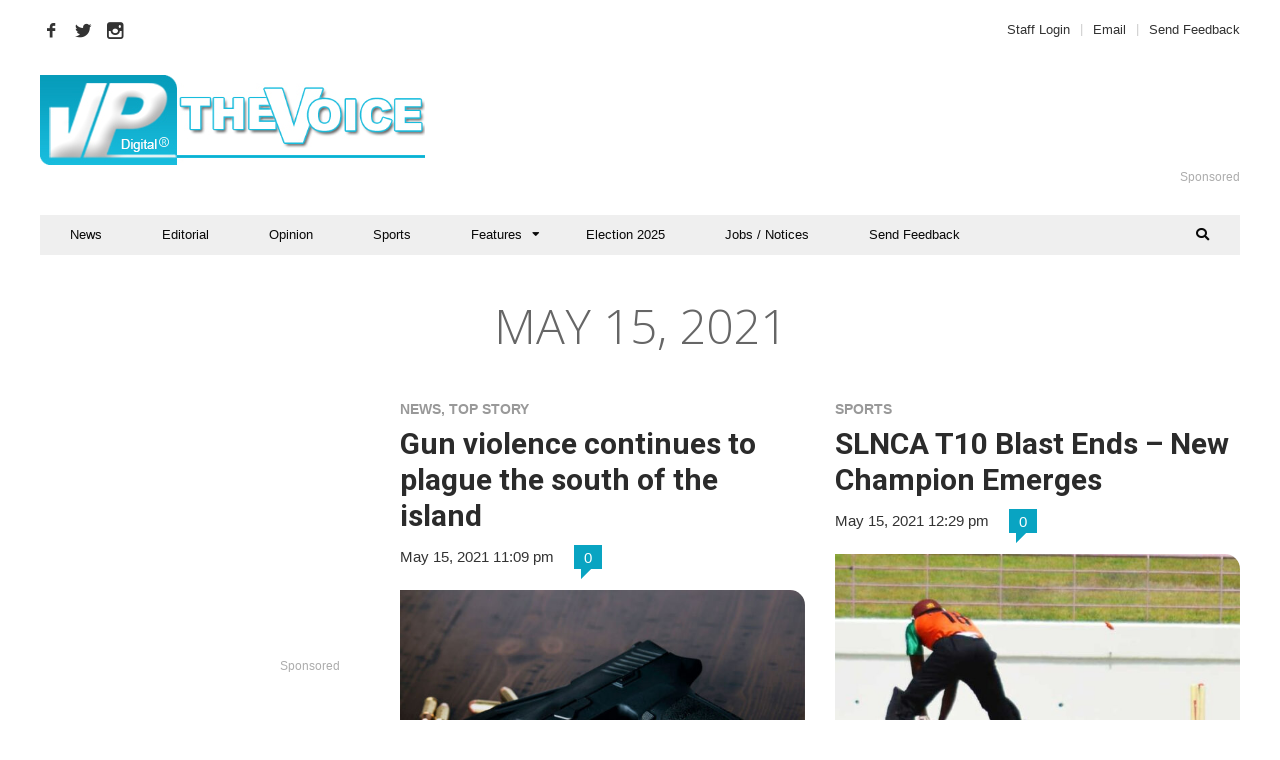

--- FILE ---
content_type: text/html; charset=UTF-8
request_url: https://thevoiceslu.com/2021/05/15/
body_size: 26844
content:
<!DOCTYPE html>
<html lang="en-GB">

<head>
    <!-- Google Tag Manager -->
<script>(function(w,d,s,l,i){w[l]=w[l]||[];w[l].push({'gtm.start':
new Date().getTime(),event:'gtm.js'});var f=d.getElementsByTagName(s)[0],
j=d.createElement(s),dl=l!='dataLayer'?'&l='+l:'';j.async=true;j.src=
'https://www.googletagmanager.com/gtm.js?id='+i+dl;f.parentNode.insertBefore(j,f);
})(window,document,'script','dataLayer','GTM-TJGZXPG');</script>
<!-- End Google Tag Manager -->
	<meta charset="UTF-8">
	<meta name="viewport" content="width=device-width, initial-scale=1, maximum-scale=1">
	<meta name="format-detection" content="telephone=no">
	<meta name="theme-color" content="#09a4c2">
	<link rel="profile" href="http://gmpg.org/xfn/11">
	<link rel="pingback" href="https://thevoiceslu.com/xmlrpc.php">
		
	<meta name='robots' content='index, follow, max-image-preview:large, max-snippet:-1, max-video-preview:-1' />
	<style>img:is([sizes="auto" i], [sizes^="auto," i]) { contain-intrinsic-size: 3000px 1500px }</style>
	
	<!-- This site is optimized with the Yoast SEO plugin v26.6 - https://yoast.com/wordpress/plugins/seo/ -->
	<title>May 15, 2021 - The Voice St. Lucia News</title>
	<link rel="canonical" href="https://thevoiceslu.com/2021/05/15/" />
	<meta property="og:locale" content="en_GB" />
	<meta property="og:type" content="website" />
	<meta property="og:title" content="May 15, 2021 - The Voice St. Lucia News" />
	<meta property="og:url" content="https://thevoiceslu.com/2021/05/15/" />
	<meta property="og:site_name" content="The Voice St. Lucia News" />
	<meta name="twitter:card" content="summary_large_image" />
	<meta name="twitter:site" content="@thevoicestlucia" />
	<script type="application/ld+json" class="yoast-schema-graph">{"@context":"https://schema.org","@graph":[{"@type":"CollectionPage","@id":"https://thevoiceslu.com/2021/05/15/","url":"https://thevoiceslu.com/2021/05/15/","name":"May 15, 2021 - The Voice St. Lucia News","isPartOf":{"@id":"https://thevoiceslu.com/#website"},"primaryImageOfPage":{"@id":"https://thevoiceslu.com/2021/05/15/#primaryimage"},"image":{"@id":"https://thevoiceslu.com/2021/05/15/#primaryimage"},"thumbnailUrl":"https://thevoiceslu.com/wp-content/uploads/2020/07/gun-bullets-shooting.jpg","breadcrumb":{"@id":"https://thevoiceslu.com/2021/05/15/#breadcrumb"},"inLanguage":"en-GB"},{"@type":"ImageObject","inLanguage":"en-GB","@id":"https://thevoiceslu.com/2021/05/15/#primaryimage","url":"https://thevoiceslu.com/wp-content/uploads/2020/07/gun-bullets-shooting.jpg","contentUrl":"https://thevoiceslu.com/wp-content/uploads/2020/07/gun-bullets-shooting.jpg","width":850,"height":567,"caption":"Police are investigating a shooting in Marigot that left five people injured, among other violent incidences."},{"@type":"BreadcrumbList","@id":"https://thevoiceslu.com/2021/05/15/#breadcrumb","itemListElement":[{"@type":"ListItem","position":1,"name":"Home","item":"https://thevoiceslu.com/"},{"@type":"ListItem","position":2,"name":"Archives for May 15, 2021"}]},{"@type":"WebSite","@id":"https://thevoiceslu.com/#website","url":"https://thevoiceslu.com/","name":"The Voice St. Lucia News","description":"The National Newspaper of St. Lucia since 1885","potentialAction":[{"@type":"SearchAction","target":{"@type":"EntryPoint","urlTemplate":"https://thevoiceslu.com/?s={search_term_string}"},"query-input":{"@type":"PropertyValueSpecification","valueRequired":true,"valueName":"search_term_string"}}],"inLanguage":"en-GB"}]}</script>
	<!-- / Yoast SEO plugin. -->


<link rel='dns-prefetch' href='//fonts.googleapis.com' />
<link rel="alternate" type="application/rss+xml" title="The Voice St. Lucia News &raquo; Feed" href="https://thevoiceslu.com/feed/" />
<link rel="alternate" type="application/rss+xml" title="The Voice St. Lucia News &raquo; Comments Feed" href="https://thevoiceslu.com/comments/feed/" />
<script type="text/javascript" id="wpp-js" src="https://thevoiceslu.com/wp-content/plugins/wordpress-popular-posts/assets/js/wpp.min.js?ver=7.3.6" data-sampling="1" data-sampling-rate="25" data-api-url="https://thevoiceslu.com/wp-json/wordpress-popular-posts" data-post-id="0" data-token="5f24dbd1b9" data-lang="0" data-debug="0"></script>
<script type="text/javascript">
/* <![CDATA[ */
window._wpemojiSettings = {"baseUrl":"https:\/\/s.w.org\/images\/core\/emoji\/16.0.1\/72x72\/","ext":".png","svgUrl":"https:\/\/s.w.org\/images\/core\/emoji\/16.0.1\/svg\/","svgExt":".svg","source":{"wpemoji":"https:\/\/thevoiceslu.com\/wp-includes\/js\/wp-emoji.js?ver=6.8.3","twemoji":"https:\/\/thevoiceslu.com\/wp-includes\/js\/twemoji.js?ver=6.8.3"}};
/**
 * @output wp-includes/js/wp-emoji-loader.js
 */

/**
 * Emoji Settings as exported in PHP via _print_emoji_detection_script().
 * @typedef WPEmojiSettings
 * @type {object}
 * @property {?object} source
 * @property {?string} source.concatemoji
 * @property {?string} source.twemoji
 * @property {?string} source.wpemoji
 * @property {?boolean} DOMReady
 * @property {?Function} readyCallback
 */

/**
 * Support tests.
 * @typedef SupportTests
 * @type {object}
 * @property {?boolean} flag
 * @property {?boolean} emoji
 */

/**
 * IIFE to detect emoji support and load Twemoji if needed.
 *
 * @param {Window} window
 * @param {Document} document
 * @param {WPEmojiSettings} settings
 */
( function wpEmojiLoader( window, document, settings ) {
	if ( typeof Promise === 'undefined' ) {
		return;
	}

	var sessionStorageKey = 'wpEmojiSettingsSupports';
	var tests = [ 'flag', 'emoji' ];

	/**
	 * Checks whether the browser supports offloading to a Worker.
	 *
	 * @since 6.3.0
	 *
	 * @private
	 *
	 * @returns {boolean}
	 */
	function supportsWorkerOffloading() {
		return (
			typeof Worker !== 'undefined' &&
			typeof OffscreenCanvas !== 'undefined' &&
			typeof URL !== 'undefined' &&
			URL.createObjectURL &&
			typeof Blob !== 'undefined'
		);
	}

	/**
	 * @typedef SessionSupportTests
	 * @type {object}
	 * @property {number} timestamp
	 * @property {SupportTests} supportTests
	 */

	/**
	 * Get support tests from session.
	 *
	 * @since 6.3.0
	 *
	 * @private
	 *
	 * @returns {?SupportTests} Support tests, or null if not set or older than 1 week.
	 */
	function getSessionSupportTests() {
		try {
			/** @type {SessionSupportTests} */
			var item = JSON.parse(
				sessionStorage.getItem( sessionStorageKey )
			);
			if (
				typeof item === 'object' &&
				typeof item.timestamp === 'number' &&
				new Date().valueOf() < item.timestamp + 604800 && // Note: Number is a week in seconds.
				typeof item.supportTests === 'object'
			) {
				return item.supportTests;
			}
		} catch ( e ) {}
		return null;
	}

	/**
	 * Persist the supports in session storage.
	 *
	 * @since 6.3.0
	 *
	 * @private
	 *
	 * @param {SupportTests} supportTests Support tests.
	 */
	function setSessionSupportTests( supportTests ) {
		try {
			/** @type {SessionSupportTests} */
			var item = {
				supportTests: supportTests,
				timestamp: new Date().valueOf()
			};

			sessionStorage.setItem(
				sessionStorageKey,
				JSON.stringify( item )
			);
		} catch ( e ) {}
	}

	/**
	 * Checks if two sets of Emoji characters render the same visually.
	 *
	 * This is used to determine if the browser is rendering an emoji with multiple data points
	 * correctly. set1 is the emoji in the correct form, using a zero-width joiner. set2 is the emoji
	 * in the incorrect form, using a zero-width space. If the two sets render the same, then the browser
	 * does not support the emoji correctly.
	 *
	 * This function may be serialized to run in a Worker. Therefore, it cannot refer to variables from the containing
	 * scope. Everything must be passed by parameters.
	 *
	 * @since 4.9.0
	 *
	 * @private
	 *
	 * @param {CanvasRenderingContext2D} context 2D Context.
	 * @param {string} set1 Set of Emoji to test.
	 * @param {string} set2 Set of Emoji to test.
	 *
	 * @return {boolean} True if the two sets render the same.
	 */
	function emojiSetsRenderIdentically( context, set1, set2 ) {
		// Cleanup from previous test.
		context.clearRect( 0, 0, context.canvas.width, context.canvas.height );
		context.fillText( set1, 0, 0 );
		var rendered1 = new Uint32Array(
			context.getImageData(
				0,
				0,
				context.canvas.width,
				context.canvas.height
			).data
		);

		// Cleanup from previous test.
		context.clearRect( 0, 0, context.canvas.width, context.canvas.height );
		context.fillText( set2, 0, 0 );
		var rendered2 = new Uint32Array(
			context.getImageData(
				0,
				0,
				context.canvas.width,
				context.canvas.height
			).data
		);

		return rendered1.every( function ( rendered2Data, index ) {
			return rendered2Data === rendered2[ index ];
		} );
	}

	/**
	 * Checks if the center point of a single emoji is empty.
	 *
	 * This is used to determine if the browser is rendering an emoji with a single data point
	 * correctly. The center point of an incorrectly rendered emoji will be empty. A correctly
	 * rendered emoji will have a non-zero value at the center point.
	 *
	 * This function may be serialized to run in a Worker. Therefore, it cannot refer to variables from the containing
	 * scope. Everything must be passed by parameters.
	 *
	 * @since 6.8.2
	 *
	 * @private
	 *
	 * @param {CanvasRenderingContext2D} context 2D Context.
	 * @param {string} emoji Emoji to test.
	 *
	 * @return {boolean} True if the center point is empty.
	 */
	function emojiRendersEmptyCenterPoint( context, emoji ) {
		// Cleanup from previous test.
		context.clearRect( 0, 0, context.canvas.width, context.canvas.height );
		context.fillText( emoji, 0, 0 );

		// Test if the center point (16, 16) is empty (0,0,0,0).
		var centerPoint = context.getImageData(16, 16, 1, 1);
		for ( var i = 0; i < centerPoint.data.length; i++ ) {
			if ( centerPoint.data[ i ] !== 0 ) {
				// Stop checking the moment it's known not to be empty.
				return false;
			}
		}

		return true;
	}

	/**
	 * Determines if the browser properly renders Emoji that Twemoji can supplement.
	 *
	 * This function may be serialized to run in a Worker. Therefore, it cannot refer to variables from the containing
	 * scope. Everything must be passed by parameters.
	 *
	 * @since 4.2.0
	 *
	 * @private
	 *
	 * @param {CanvasRenderingContext2D} context 2D Context.
	 * @param {string} type Whether to test for support of "flag" or "emoji".
	 * @param {Function} emojiSetsRenderIdentically Reference to emojiSetsRenderIdentically function, needed due to minification.
	 * @param {Function} emojiRendersEmptyCenterPoint Reference to emojiRendersEmptyCenterPoint function, needed due to minification.
	 *
	 * @return {boolean} True if the browser can render emoji, false if it cannot.
	 */
	function browserSupportsEmoji( context, type, emojiSetsRenderIdentically, emojiRendersEmptyCenterPoint ) {
		var isIdentical;

		switch ( type ) {
			case 'flag':
				/*
				 * Test for Transgender flag compatibility. Added in Unicode 13.
				 *
				 * To test for support, we try to render it, and compare the rendering to how it would look if
				 * the browser doesn't render it correctly (white flag emoji + transgender symbol).
				 */
				isIdentical = emojiSetsRenderIdentically(
					context,
					'\uD83C\uDFF3\uFE0F\u200D\u26A7\uFE0F', // as a zero-width joiner sequence
					'\uD83C\uDFF3\uFE0F\u200B\u26A7\uFE0F' // separated by a zero-width space
				);

				if ( isIdentical ) {
					return false;
				}

				/*
				 * Test for Sark flag compatibility. This is the least supported of the letter locale flags,
				 * so gives us an easy test for full support.
				 *
				 * To test for support, we try to render it, and compare the rendering to how it would look if
				 * the browser doesn't render it correctly ([C] + [Q]).
				 */
				isIdentical = emojiSetsRenderIdentically(
					context,
					'\uD83C\uDDE8\uD83C\uDDF6', // as the sequence of two code points
					'\uD83C\uDDE8\u200B\uD83C\uDDF6' // as the two code points separated by a zero-width space
				);

				if ( isIdentical ) {
					return false;
				}

				/*
				 * Test for English flag compatibility. England is a country in the United Kingdom, it
				 * does not have a two letter locale code but rather a five letter sub-division code.
				 *
				 * To test for support, we try to render it, and compare the rendering to how it would look if
				 * the browser doesn't render it correctly (black flag emoji + [G] + [B] + [E] + [N] + [G]).
				 */
				isIdentical = emojiSetsRenderIdentically(
					context,
					// as the flag sequence
					'\uD83C\uDFF4\uDB40\uDC67\uDB40\uDC62\uDB40\uDC65\uDB40\uDC6E\uDB40\uDC67\uDB40\uDC7F',
					// with each code point separated by a zero-width space
					'\uD83C\uDFF4\u200B\uDB40\uDC67\u200B\uDB40\uDC62\u200B\uDB40\uDC65\u200B\uDB40\uDC6E\u200B\uDB40\uDC67\u200B\uDB40\uDC7F'
				);

				return ! isIdentical;
			case 'emoji':
				/*
				 * Does Emoji 16.0 cause the browser to go splat?
				 *
				 * To test for Emoji 16.0 support, try to render a new emoji: Splatter.
				 *
				 * The splatter emoji is a single code point emoji. Testing for browser support
				 * required testing the center point of the emoji to see if it is empty.
				 *
				 * 0xD83E 0xDEDF (\uD83E\uDEDF) == 🫟 Splatter.
				 *
				 * When updating this test, please ensure that the emoji is either a single code point
				 * or switch to using the emojiSetsRenderIdentically function and testing with a zero-width
				 * joiner vs a zero-width space.
				 */
				var notSupported = emojiRendersEmptyCenterPoint( context, '\uD83E\uDEDF' );
				return ! notSupported;
		}

		return false;
	}

	/**
	 * Checks emoji support tests.
	 *
	 * This function may be serialized to run in a Worker. Therefore, it cannot refer to variables from the containing
	 * scope. Everything must be passed by parameters.
	 *
	 * @since 6.3.0
	 *
	 * @private
	 *
	 * @param {string[]} tests Tests.
	 * @param {Function} browserSupportsEmoji Reference to browserSupportsEmoji function, needed due to minification.
	 * @param {Function} emojiSetsRenderIdentically Reference to emojiSetsRenderIdentically function, needed due to minification.
	 * @param {Function} emojiRendersEmptyCenterPoint Reference to emojiRendersEmptyCenterPoint function, needed due to minification.
	 *
	 * @return {SupportTests} Support tests.
	 */
	function testEmojiSupports( tests, browserSupportsEmoji, emojiSetsRenderIdentically, emojiRendersEmptyCenterPoint ) {
		var canvas;
		if (
			typeof WorkerGlobalScope !== 'undefined' &&
			self instanceof WorkerGlobalScope
		) {
			canvas = new OffscreenCanvas( 300, 150 ); // Dimensions are default for HTMLCanvasElement.
		} else {
			canvas = document.createElement( 'canvas' );
		}

		var context = canvas.getContext( '2d', { willReadFrequently: true } );

		/*
		 * Chrome on OS X added native emoji rendering in M41. Unfortunately,
		 * it doesn't work when the font is bolder than 500 weight. So, we
		 * check for bold rendering support to avoid invisible emoji in Chrome.
		 */
		context.textBaseline = 'top';
		context.font = '600 32px Arial';

		var supports = {};
		tests.forEach( function ( test ) {
			supports[ test ] = browserSupportsEmoji( context, test, emojiSetsRenderIdentically, emojiRendersEmptyCenterPoint );
		} );
		return supports;
	}

	/**
	 * Adds a script to the head of the document.
	 *
	 * @ignore
	 *
	 * @since 4.2.0
	 *
	 * @param {string} src The url where the script is located.
	 *
	 * @return {void}
	 */
	function addScript( src ) {
		var script = document.createElement( 'script' );
		script.src = src;
		script.defer = true;
		document.head.appendChild( script );
	}

	settings.supports = {
		everything: true,
		everythingExceptFlag: true
	};

	// Create a promise for DOMContentLoaded since the worker logic may finish after the event has fired.
	var domReadyPromise = new Promise( function ( resolve ) {
		document.addEventListener( 'DOMContentLoaded', resolve, {
			once: true
		} );
	} );

	// Obtain the emoji support from the browser, asynchronously when possible.
	new Promise( function ( resolve ) {
		var supportTests = getSessionSupportTests();
		if ( supportTests ) {
			resolve( supportTests );
			return;
		}

		if ( supportsWorkerOffloading() ) {
			try {
				// Note that the functions are being passed as arguments due to minification.
				var workerScript =
					'postMessage(' +
					testEmojiSupports.toString() +
					'(' +
					[
						JSON.stringify( tests ),
						browserSupportsEmoji.toString(),
						emojiSetsRenderIdentically.toString(),
						emojiRendersEmptyCenterPoint.toString()
					].join( ',' ) +
					'));';
				var blob = new Blob( [ workerScript ], {
					type: 'text/javascript'
				} );
				var worker = new Worker( URL.createObjectURL( blob ), { name: 'wpTestEmojiSupports' } );
				worker.onmessage = function ( event ) {
					supportTests = event.data;
					setSessionSupportTests( supportTests );
					worker.terminate();
					resolve( supportTests );
				};
				return;
			} catch ( e ) {}
		}

		supportTests = testEmojiSupports( tests, browserSupportsEmoji, emojiSetsRenderIdentically, emojiRendersEmptyCenterPoint );
		setSessionSupportTests( supportTests );
		resolve( supportTests );
	} )
		// Once the browser emoji support has been obtained from the session, finalize the settings.
		.then( function ( supportTests ) {
			/*
			 * Tests the browser support for flag emojis and other emojis, and adjusts the
			 * support settings accordingly.
			 */
			for ( var test in supportTests ) {
				settings.supports[ test ] = supportTests[ test ];

				settings.supports.everything =
					settings.supports.everything && settings.supports[ test ];

				if ( 'flag' !== test ) {
					settings.supports.everythingExceptFlag =
						settings.supports.everythingExceptFlag &&
						settings.supports[ test ];
				}
			}

			settings.supports.everythingExceptFlag =
				settings.supports.everythingExceptFlag &&
				! settings.supports.flag;

			// Sets DOMReady to false and assigns a ready function to settings.
			settings.DOMReady = false;
			settings.readyCallback = function () {
				settings.DOMReady = true;
			};
		} )
		.then( function () {
			return domReadyPromise;
		} )
		.then( function () {
			// When the browser can not render everything we need to load a polyfill.
			if ( ! settings.supports.everything ) {
				settings.readyCallback();

				var src = settings.source || {};

				if ( src.concatemoji ) {
					addScript( src.concatemoji );
				} else if ( src.wpemoji && src.twemoji ) {
					addScript( src.twemoji );
					addScript( src.wpemoji );
				}
			}
		} );
} )( window, document, window._wpemojiSettings );

/* ]]> */
</script>
<link rel='stylesheet' id='validate-engine-css-css' href='https://thevoiceslu.com/wp-content/plugins/wysija-newsletters/css/validationEngine.jquery.css?ver=2.21' type='text/css' media='all' />
<link rel='stylesheet' id='ot-google-fonts-css' href='//fonts.googleapis.com/css?family=Open+Sans:300,regular' type='text/css' media='all' />
<style id='wp-emoji-styles-inline-css' type='text/css'>

	img.wp-smiley, img.emoji {
		display: inline !important;
		border: none !important;
		box-shadow: none !important;
		height: 1em !important;
		width: 1em !important;
		margin: 0 0.07em !important;
		vertical-align: -0.1em !important;
		background: none !important;
		padding: 0 !important;
	}
</style>
<link rel='stylesheet' id='wp-block-library-css' href='https://thevoiceslu.com/wp-includes/css/dist/block-library/style.css?ver=6.8.3' type='text/css' media='all' />
<style id='classic-theme-styles-inline-css' type='text/css'>
/**
 * These rules are needed for backwards compatibility.
 * They should match the button element rules in the base theme.json file.
 */
.wp-block-button__link {
	color: #ffffff;
	background-color: #32373c;
	border-radius: 9999px; /* 100% causes an oval, but any explicit but really high value retains the pill shape. */

	/* This needs a low specificity so it won't override the rules from the button element if defined in theme.json. */
	box-shadow: none;
	text-decoration: none;

	/* The extra 2px are added to size solids the same as the outline versions.*/
	padding: calc(0.667em + 2px) calc(1.333em + 2px);

	font-size: 1.125em;
}

.wp-block-file__button {
	background: #32373c;
	color: #ffffff;
	text-decoration: none;
}

</style>
<style id='global-styles-inline-css' type='text/css'>
:root{--wp--preset--aspect-ratio--square: 1;--wp--preset--aspect-ratio--4-3: 4/3;--wp--preset--aspect-ratio--3-4: 3/4;--wp--preset--aspect-ratio--3-2: 3/2;--wp--preset--aspect-ratio--2-3: 2/3;--wp--preset--aspect-ratio--16-9: 16/9;--wp--preset--aspect-ratio--9-16: 9/16;--wp--preset--color--black: #000000;--wp--preset--color--cyan-bluish-gray: #abb8c3;--wp--preset--color--white: #ffffff;--wp--preset--color--pale-pink: #f78da7;--wp--preset--color--vivid-red: #cf2e2e;--wp--preset--color--luminous-vivid-orange: #ff6900;--wp--preset--color--luminous-vivid-amber: #fcb900;--wp--preset--color--light-green-cyan: #7bdcb5;--wp--preset--color--vivid-green-cyan: #00d084;--wp--preset--color--pale-cyan-blue: #8ed1fc;--wp--preset--color--vivid-cyan-blue: #0693e3;--wp--preset--color--vivid-purple: #9b51e0;--wp--preset--gradient--vivid-cyan-blue-to-vivid-purple: linear-gradient(135deg,rgba(6,147,227,1) 0%,rgb(155,81,224) 100%);--wp--preset--gradient--light-green-cyan-to-vivid-green-cyan: linear-gradient(135deg,rgb(122,220,180) 0%,rgb(0,208,130) 100%);--wp--preset--gradient--luminous-vivid-amber-to-luminous-vivid-orange: linear-gradient(135deg,rgba(252,185,0,1) 0%,rgba(255,105,0,1) 100%);--wp--preset--gradient--luminous-vivid-orange-to-vivid-red: linear-gradient(135deg,rgba(255,105,0,1) 0%,rgb(207,46,46) 100%);--wp--preset--gradient--very-light-gray-to-cyan-bluish-gray: linear-gradient(135deg,rgb(238,238,238) 0%,rgb(169,184,195) 100%);--wp--preset--gradient--cool-to-warm-spectrum: linear-gradient(135deg,rgb(74,234,220) 0%,rgb(151,120,209) 20%,rgb(207,42,186) 40%,rgb(238,44,130) 60%,rgb(251,105,98) 80%,rgb(254,248,76) 100%);--wp--preset--gradient--blush-light-purple: linear-gradient(135deg,rgb(255,206,236) 0%,rgb(152,150,240) 100%);--wp--preset--gradient--blush-bordeaux: linear-gradient(135deg,rgb(254,205,165) 0%,rgb(254,45,45) 50%,rgb(107,0,62) 100%);--wp--preset--gradient--luminous-dusk: linear-gradient(135deg,rgb(255,203,112) 0%,rgb(199,81,192) 50%,rgb(65,88,208) 100%);--wp--preset--gradient--pale-ocean: linear-gradient(135deg,rgb(255,245,203) 0%,rgb(182,227,212) 50%,rgb(51,167,181) 100%);--wp--preset--gradient--electric-grass: linear-gradient(135deg,rgb(202,248,128) 0%,rgb(113,206,126) 100%);--wp--preset--gradient--midnight: linear-gradient(135deg,rgb(2,3,129) 0%,rgb(40,116,252) 100%);--wp--preset--font-size--small: 13px;--wp--preset--font-size--medium: 20px;--wp--preset--font-size--large: 36px;--wp--preset--font-size--x-large: 42px;--wp--preset--spacing--20: 0.44rem;--wp--preset--spacing--30: 0.67rem;--wp--preset--spacing--40: 1rem;--wp--preset--spacing--50: 1.5rem;--wp--preset--spacing--60: 2.25rem;--wp--preset--spacing--70: 3.38rem;--wp--preset--spacing--80: 5.06rem;--wp--preset--shadow--natural: 6px 6px 9px rgba(0, 0, 0, 0.2);--wp--preset--shadow--deep: 12px 12px 50px rgba(0, 0, 0, 0.4);--wp--preset--shadow--sharp: 6px 6px 0px rgba(0, 0, 0, 0.2);--wp--preset--shadow--outlined: 6px 6px 0px -3px rgba(255, 255, 255, 1), 6px 6px rgba(0, 0, 0, 1);--wp--preset--shadow--crisp: 6px 6px 0px rgba(0, 0, 0, 1);}:where(.is-layout-flex){gap: 0.5em;}:where(.is-layout-grid){gap: 0.5em;}body .is-layout-flex{display: flex;}.is-layout-flex{flex-wrap: wrap;align-items: center;}.is-layout-flex > :is(*, div){margin: 0;}body .is-layout-grid{display: grid;}.is-layout-grid > :is(*, div){margin: 0;}:where(.wp-block-columns.is-layout-flex){gap: 2em;}:where(.wp-block-columns.is-layout-grid){gap: 2em;}:where(.wp-block-post-template.is-layout-flex){gap: 1.25em;}:where(.wp-block-post-template.is-layout-grid){gap: 1.25em;}.has-black-color{color: var(--wp--preset--color--black) !important;}.has-cyan-bluish-gray-color{color: var(--wp--preset--color--cyan-bluish-gray) !important;}.has-white-color{color: var(--wp--preset--color--white) !important;}.has-pale-pink-color{color: var(--wp--preset--color--pale-pink) !important;}.has-vivid-red-color{color: var(--wp--preset--color--vivid-red) !important;}.has-luminous-vivid-orange-color{color: var(--wp--preset--color--luminous-vivid-orange) !important;}.has-luminous-vivid-amber-color{color: var(--wp--preset--color--luminous-vivid-amber) !important;}.has-light-green-cyan-color{color: var(--wp--preset--color--light-green-cyan) !important;}.has-vivid-green-cyan-color{color: var(--wp--preset--color--vivid-green-cyan) !important;}.has-pale-cyan-blue-color{color: var(--wp--preset--color--pale-cyan-blue) !important;}.has-vivid-cyan-blue-color{color: var(--wp--preset--color--vivid-cyan-blue) !important;}.has-vivid-purple-color{color: var(--wp--preset--color--vivid-purple) !important;}.has-black-background-color{background-color: var(--wp--preset--color--black) !important;}.has-cyan-bluish-gray-background-color{background-color: var(--wp--preset--color--cyan-bluish-gray) !important;}.has-white-background-color{background-color: var(--wp--preset--color--white) !important;}.has-pale-pink-background-color{background-color: var(--wp--preset--color--pale-pink) !important;}.has-vivid-red-background-color{background-color: var(--wp--preset--color--vivid-red) !important;}.has-luminous-vivid-orange-background-color{background-color: var(--wp--preset--color--luminous-vivid-orange) !important;}.has-luminous-vivid-amber-background-color{background-color: var(--wp--preset--color--luminous-vivid-amber) !important;}.has-light-green-cyan-background-color{background-color: var(--wp--preset--color--light-green-cyan) !important;}.has-vivid-green-cyan-background-color{background-color: var(--wp--preset--color--vivid-green-cyan) !important;}.has-pale-cyan-blue-background-color{background-color: var(--wp--preset--color--pale-cyan-blue) !important;}.has-vivid-cyan-blue-background-color{background-color: var(--wp--preset--color--vivid-cyan-blue) !important;}.has-vivid-purple-background-color{background-color: var(--wp--preset--color--vivid-purple) !important;}.has-black-border-color{border-color: var(--wp--preset--color--black) !important;}.has-cyan-bluish-gray-border-color{border-color: var(--wp--preset--color--cyan-bluish-gray) !important;}.has-white-border-color{border-color: var(--wp--preset--color--white) !important;}.has-pale-pink-border-color{border-color: var(--wp--preset--color--pale-pink) !important;}.has-vivid-red-border-color{border-color: var(--wp--preset--color--vivid-red) !important;}.has-luminous-vivid-orange-border-color{border-color: var(--wp--preset--color--luminous-vivid-orange) !important;}.has-luminous-vivid-amber-border-color{border-color: var(--wp--preset--color--luminous-vivid-amber) !important;}.has-light-green-cyan-border-color{border-color: var(--wp--preset--color--light-green-cyan) !important;}.has-vivid-green-cyan-border-color{border-color: var(--wp--preset--color--vivid-green-cyan) !important;}.has-pale-cyan-blue-border-color{border-color: var(--wp--preset--color--pale-cyan-blue) !important;}.has-vivid-cyan-blue-border-color{border-color: var(--wp--preset--color--vivid-cyan-blue) !important;}.has-vivid-purple-border-color{border-color: var(--wp--preset--color--vivid-purple) !important;}.has-vivid-cyan-blue-to-vivid-purple-gradient-background{background: var(--wp--preset--gradient--vivid-cyan-blue-to-vivid-purple) !important;}.has-light-green-cyan-to-vivid-green-cyan-gradient-background{background: var(--wp--preset--gradient--light-green-cyan-to-vivid-green-cyan) !important;}.has-luminous-vivid-amber-to-luminous-vivid-orange-gradient-background{background: var(--wp--preset--gradient--luminous-vivid-amber-to-luminous-vivid-orange) !important;}.has-luminous-vivid-orange-to-vivid-red-gradient-background{background: var(--wp--preset--gradient--luminous-vivid-orange-to-vivid-red) !important;}.has-very-light-gray-to-cyan-bluish-gray-gradient-background{background: var(--wp--preset--gradient--very-light-gray-to-cyan-bluish-gray) !important;}.has-cool-to-warm-spectrum-gradient-background{background: var(--wp--preset--gradient--cool-to-warm-spectrum) !important;}.has-blush-light-purple-gradient-background{background: var(--wp--preset--gradient--blush-light-purple) !important;}.has-blush-bordeaux-gradient-background{background: var(--wp--preset--gradient--blush-bordeaux) !important;}.has-luminous-dusk-gradient-background{background: var(--wp--preset--gradient--luminous-dusk) !important;}.has-pale-ocean-gradient-background{background: var(--wp--preset--gradient--pale-ocean) !important;}.has-electric-grass-gradient-background{background: var(--wp--preset--gradient--electric-grass) !important;}.has-midnight-gradient-background{background: var(--wp--preset--gradient--midnight) !important;}.has-small-font-size{font-size: var(--wp--preset--font-size--small) !important;}.has-medium-font-size{font-size: var(--wp--preset--font-size--medium) !important;}.has-large-font-size{font-size: var(--wp--preset--font-size--large) !important;}.has-x-large-font-size{font-size: var(--wp--preset--font-size--x-large) !important;}
:where(.wp-block-post-template.is-layout-flex){gap: 1.25em;}:where(.wp-block-post-template.is-layout-grid){gap: 1.25em;}
:where(.wp-block-columns.is-layout-flex){gap: 2em;}:where(.wp-block-columns.is-layout-grid){gap: 2em;}
:root :where(.wp-block-pullquote){font-size: 1.5em;line-height: 1.6;}
</style>
<link rel='stylesheet' id='titan-adminbar-styles-css' href='https://thevoiceslu.com/wp-content/plugins/anti-spam/assets/css/admin-bar.css?ver=7.4.0' type='text/css' media='all' />
<link rel='stylesheet' id='contact-form-7-css' href='https://thevoiceslu.com/wp-content/plugins/contact-form-7/includes/css/styles.css?ver=6.1.4' type='text/css' media='all' />
<link rel='stylesheet' id='rs-plugin-settings-css' href='https://thevoiceslu.com/wp-content/plugins/revslider/public/assets/css/rs6.css?ver=6.3.3' type='text/css' media='all' />
<style id='rs-plugin-settings-inline-css' type='text/css'>
#rs-demo-id {}
</style>
<link rel='stylesheet' id='essb-social-followers-counter-css' href='https://thevoiceslu.com/wp-content/plugins/easy-social-share-buttons3/lib/modules/social-followers-counter/assets/css/essb-followers-counter.min.css?ver=7.6' type='text/css' media='all' />
<link rel='stylesheet' id='easy-social-share-buttons-css' href='https://thevoiceslu.com/wp-content/plugins/easy-social-share-buttons3/assets/css/easy-social-share-buttons.min.css?ver=7.6' type='text/css' media='all' />
<link rel='stylesheet' id='wp-components-css' href='https://thevoiceslu.com/wp-includes/css/dist/components/style.css?ver=6.8.3' type='text/css' media='all' />
<link rel='stylesheet' id='godaddy-styles-css' href='https://thevoiceslu.com/wp-content/mu-plugins/vendor/wpex/godaddy-launch/includes/Dependencies/GoDaddy/Styles/build/latest.css?ver=2.0.2' type='text/css' media='all' />
<link rel='stylesheet' id='js_composer_front-css' href='https://thevoiceslu.com/wp-content/plugins/js_composer/assets/css/js_composer.min.css?ver=6.5.0' type='text/css' media='all' />
<link rel='stylesheet' id='core-extend-css' href='https://thevoiceslu.com/wp-content/plugins/core-extend/assets/css/core-extend.css?ver=6.8.3' type='text/css' media='all' />
<link rel='stylesheet' id='wordpress-popular-posts-css-css' href='https://thevoiceslu.com/wp-content/plugins/wordpress-popular-posts/assets/css/wpp.css?ver=7.3.6' type='text/css' media='all' />
<link rel='stylesheet' id='parent-style-css' href='https://thevoiceslu.com/wp-content/themes/hush/style.css?ver=6.8.3' type='text/css' media='all' />
<link rel='stylesheet' id='mnky_main-css' href='https://thevoiceslu.com/wp-content/themes/hush-child/style.css?ver=6.8.3' type='text/css' media='all' />
<style id='mnky_main-inline-css' type='text/css'>
input[type='submit'], button, #wp-calendar #today, .pricing-box .plan-badge, .scrollToTop, .mm-header, .widget-area .widget .tagcloud a:hover, .page-links span, .page-links a:hover span, .pagination span.current, .pagination a:hover, blockquote.box-left, blockquote.box-right, blockquote.callout, .article-labels span, .rating-bar-value, #site-navigation ul li.megamenu ul li.menu-label a, .mp-container .mp-comment, .meta-comments, .header-search .searchform-wrapper, #site-utility .header_cart_link .cart_product_count, #mobile-site-navigation .mobile-menu-header, .mnky-posts-grid .mpg-item .mpg-category {background-color:#09a4c2;}	::selection{background-color:#09a4c2;}::-moz-selection{background-color:#09a4c2;}#secondary-navigation-wrapper{background-color:rgba(9,164,194,0.98);}		.themecolor_txt, a, a:hover, span.required,  blockquote.center p, #comments .comment-reply-link:hover,#comments .comment-meta a:hover, .vc_toggle_default .vc_toggle_title .vc_toggle_icon:after, .entry-header .entry-meta a:hover, #comments p.comment-notes:before, p.logged-in-as:before, p.must-log-in:before, .sticky .post-preview:after, .separator_w_icon i, .format-chat p:nth-child(odd):before,.author .author-info a, #comments .comment-navigation a:hover, .pagination a.next:hover, .pagination a.prev:hover, .footer-sidebar a:hover, .footer-sidebar .widget_nav_menu ul li.current-menu-item a:hover, .team_member_position, .heading_wrapper .heading_subtitle:after, .testimonials-slider .flex-control-paging li a.flex-active:after, .wpb_tour .wpb_tabs_nav li.ui-tabs-active a, .wpb_tour .wpb_tabs_nav li a:hover, .wpb_accordion .wpb_accordion_wrapper .wpb_accordion_header a:hover, .wpb_accordion .wpb_accordion_wrapper .wpb_accordion_header.ui-accordion-header-active a, #site-navigation .mnky-menu-posts .menu-post-container a:hover h6, .mnky-related-posts .related-post-container a:hover h6, .mnky-posts .mp-title a:hover, .mp-author a:hover, .entry-meta-blog .meta-author:hover, .archive-layout .entry-category a:hover, .mp-category a:hover, .rating_aspect_value .rating-value, .rating_summary_value, .rating-stars, #mobile-site-navigation ul > li > a:hover, .woocommerce-MyAccount-navigation ul li.is-active a {color:#09a4c2;}					input[type='submit'], input:focus,textarea:focus, blockquote.border p, blockquote.bold:after, .rating-bar-value:after {border-color:#09a4c2;}		.mp-container .mp-comment:after, .meta-comments:after{border-left-color:#09a4c2; border-top-color:#09a4c2;}		.header-search .searchform-wrapper:after{border-right-color:#09a4c2; border-bottom-color:#09a4c2;}		.woocommerce-MyAccount-navigation ul li.is-active {border-bottom-color:#09a4c2;}			#main, #site-header #header-container, #top-bar, #mobile-site-header, #navigation-wrapper, #navigation-inner, #container, .inner, li.megamenu-tabs .submenu-content, #navigation-inner, .page-header, .header-search .search-input, #wrapper .author, .header-search {max-width:1200px; }.header-sticky #site-navigation ul li.megamenu > ul, .header-sticky #site-navigation ul li.megamenu-tabs > ul.sub-menu {width:100%; max-width:1200px; left: calc(50% - 600px);}@media only screen and (max-width : 1200px){ .header-sticky #site-navigation ul li.megamenu > ul, .header-sticky #site-navigation ul li.megamenu-tabs > ul.sub-menu {left:0px;} }#mobile-site-header{width:100% !important;}#site-header{background-color:#ffffff;}#top-bar-wrapper, #top-bar-wrapper a, #top-bar ul li ul li a:after{color:#333333}#top-bar-wrapper a:hover{color:#09a4c2}#navigation-wrapper, #navigation-container, #navigation-inner, #menu-sidebar, #site-utility .search_button{height:40px;}#site-navigation ul li a, #site-utility .search_button, #menu-sidebar .widget-container, .secondary-menu-toggle, .secondary-menu-toggle i, #site-utility .header_cart_link{line-height:40px;}#navigation-container, #navigation-inner{background-color:#efefef;}#secondary-navigation-wrapper{background-color:rgba(239,239,239,0.98);}#site-navigation ul li a, #site-utility .search_button, #site-navigation .header_cart_button, .toggle-mobile-menu i, #site-utility .header_cart_link i, .secondary-menu-toggle, #secondary-menu-sidebar .widget-title, #secondary-menu-sidebar ul li, #secondary-menu-sidebar ul ul li a, #secondary-menu-sidebar ul ul li a, .secondary-navigation-close, #secondary-navigation a, .header-search .search-input {color:#0a0a0a}#secondary-menu-sidebar .secondary-menu-widget-area {border-color:#0a0a0a}#site-navigation ul li a:hover, #site-utility .search_button:hover, #site-navigation .header_cart_button:hover {color:#09a4c2}.header-style-1 #site-navigation, .header-style-2 #site-navigation {margin-left:-30px;}#site-navigation ul li ul li a:hover, #site-navigation ul li ul li.current-menu-item > a,.single-post #site-navigation ul li ul li.current_page_parent > a, #site-navigation ul li ul li.current-menu-ancestor > a {background-color:#f7f7f7}#site-navigation ul li ul li a, #site-navigation ul li ul li a:hover {color:#777777}#site-navigation ul li.megamenu ul li ul li a:hover, #site-navigation ul li.megamenu ul li.current-menu-item > a, #site-navigation ul li.megamenu-tabs .submenu-content .tabs-nav li:hover > a, #site-navigation ul li.megamenu-tabs .submenu-content .tabs-nav li.nav-active a  {color:#09a4c2;}#site-navigation ul li.megamenu > ul > li > a, #site-navigation ul li.megamenu > ul > li > a:hover{color:#2b2b2b !important}#site-navigation ul li.megamenu-tabs .submenu-content .tabs-nav li a {color:#2b2b2b}#mobile-site-header{background:#efefef}#mobile-site-header .toggle-mobile-menu i, #mobile-site-header #mobile-site-logo h1.site-title a {color:#000000}.entry-header .entry-meta, .entry-header .entry-meta a {color:#444444}.page-sidebar .widget{color:#454545}.views-low{color:#c4c4c4}.views-mid{color:#dd9933}.views-hot{color:#CB0404}body{color:#333333; font-size:16px}#content h4.wpb_toggle, .mp-author a, .entry-meta-blog .meta-author, .entry-meta-blog .meta-date {color:#333333;}#site-navigation, #site-navigation ul li a{font-family: "arial";font-weight:normal;text-transform:capitalize;}.single-post .entry-content{font-family: "Open Sans";font-weight:normal;}.single-post .entry-content, .single-post .post_lead_content {font-size:18px}h1{font-size:30px}h2{font-size:24px}h3{font-size:20px}h4{font-size:18px}h5{font-size:16px}h6{font-size:13px}h1, h2, h3, h4, h5, h6, h1 a, h2 a, h3 a, h4 a, h5 a, h6 a {color:#2b2b2b}/* Header Fix*/ @media screen and (min-width: 980px) and (max-width: 1270px){   #site-logo {    display: inline-block;    float: none;}#header-container {    text-align: center;}#header-sidebar {    float: none;    margin-top: 20px;}#header-sidebar ul {    margin: 0 200px;}}/* Global*/.post-preview img {    display: none;    border-radius: 0 15px;}a.post-preview img {    display: block;}a.meta-author::before {    content: "By ";}div.crafty-social-buttons-caption-block .crafty-social-caption {    margin-top: -25px;}.heading_wrapper h2 {    font-family: 'Open Sans', sans-serif;    font-weight: 300;    font-style: normal;    font-size: 2em;    color: #666;}/*.single-post p{    -webkit-touch-callout: none;    -webkit-user-select: none;    -khtml-user-select: none;    -moz-user-select: none;    -ms-user-select: none;    user-select: none;    }*/.meta-author {    text-transform: none;}.page-header h1 {    font-family: 'Open Sans', sans-serif;    font-weight: 300;    font-style: normal;    font-size: 3em;    color: #666;}#comments .comment-list li article {    background: #ffffff;    border: solid 1px #666;    border-radius: 0 50px 0 50px;}.header-search .search-input {    color: #fff;}/* Social Icons */#post-header-sidebar .essb_links {margin:1px 0 0 0; text-align:right;}.post_lead_content .essb_links.essb_template_jumbo-retina {margin:0;}.essb_links.essb_template_jumbo-retina li:last-child a {margin-right:0px;}.essbfc-network .essbfc-icon {padding-top:25px;}.essbfc-network .essbfc-followers-text {margin-bottom:22px !important;}.essb-click-to-tweet-button {line-height:normal;}.essb_links.essb_displayed_sidebar.essb_template_jumbo-retina.essb_nospace li:last-child a {border-radius:0px;}.essb_links.essb_displayed_sidebar.essb_template_jumbo-retina.essb_nospace li:first-child a {border-radius:0px;}.archive-style-2 .essb_links.essb_template_jumbo-retina, .archive-style-3 .essb_links.essb_template_jumbo-retina {clear:none;}.mp-layout-2 .mp-container .essb_links, .mp-layout-3 .mp-container .essb_links, .mp-layout-4 .mp-container .essb_links, .archive-layout.archive-style-1 .essb_links, .archive-layout.archive-style-2 .essb_links, .archive-layout.archive-style-3 .essb_links, .archive-layout.archive-style-4 .essb_links, .archive-layout.archive-style-5 .essb_links, .archive-layout.archive-style-6 .essb_links {margin-bottom:25px;}.mp-medium.mp-layout-2 .mp-container .essb_links, .mp-medium.mp-layout-2 .mp-container .essb_links  {margin-bottom:15px;}.mp-small.mp-layout-2 .mp-container .essb_links, .mp-small.mp-layout-2 .mp-container .essb_links  {margin-bottom:10px;}.topad-bro {    display: block;    margin: 0 auto;}#comments .comment-author img {    border-radius: 50%;}.wp-caption .wp-caption-text {    border-bottom: 1px solid #000;    padding-bottom: .5em;}/* Video styles */ //.erinyen .tp-thumb-title {    //font-family: "Arial";    //font-size: 14px;    //font-weight: 600;//}#rev_slider_6_1_wrapper .erinyen .tp-thumb-title {    font-family: "Arial";    font-size: 14px;    font-weight: 600;}/* Revamped Light headers & article spacing */ .lightHead h2 {font-family: 'Open Sans', sans-serif;}.lightHeadCovid h2 a {font-family: 'Open Sans', sans-serif;color:#fff;}.lightHeadCovid .mp-date {color:#666;}.mp-small.mp-layout-3 .mp-container {    padding-bottom: 5px;    margin-bottom: 15px;}.mp-layout-3 .mp-container {    border-bottom: 1px solid #c3c3c3;}.mp-small.mp-layout-2 .mp-container {    padding-bottom: 5px;    margin-bottom: 15px;}.mp-layout-2 .mp-container {    border-bottom: 1px solid #c3c3c3;}/* Trending stories styles */.widget .widget-title {    font-size: 20px;    font-weight: 200;    letter-spacing: 4px;    padding-bottom: 5px;    margin: 0 0 5px;}.wpp-thumbnail {    border-radius: 0 15px;}.mp-container img {    border-radius: 0 15px;}.mnky-related-posts img {    border-radius: 0 15px;}.textwidget h2 {    border-left: 4px solid #ff0000;    padding-left: 10px;    font-size: 20px;    font-weight: 200;}/* Submit button */.widget_wysija_cont .wysija-submit {    width: 100%;}/* Embed video styles */.iframe-container{  position: relative;  width: 100%;  padding-bottom: 56.25%;   height: 0;}.iframe-container iframe{  position: absolute;  top:0;  left: 0;  width: 100%;  height: 100%;}/* Homepage Editorial & Sports Headlines */.mp-container .mp-title {    font-size: 36px;    line-height: 1.2;}/* Elections CSS*/.countdown_wrapper div span {   color: #fff;}.countdown_wrapper div {    color: #fff;}
</style>
<link rel='stylesheet' id='vc_font_awesome_5_shims-css' href='https://thevoiceslu.com/wp-content/plugins/js_composer/assets/lib/bower/font-awesome/css/v4-shims.min.css?ver=6.5.0' type='text/css' media='all' />
<link rel='stylesheet' id='vc_font_awesome_5-css' href='https://thevoiceslu.com/wp-content/plugins/js_composer/assets/lib/bower/font-awesome/css/all.min.css?ver=6.5.0' type='text/css' media='all' />
<link rel='stylesheet' id='mnky_google-font-roboto-css' href='https://fonts.googleapis.com/css?family=Roboto:400,300italic,300,400italic,500,500italic,700,700italic' type='text/css' media='all' />
<link rel='stylesheet' id='tablepress-default-css' href='https://thevoiceslu.com/wp-content/plugins/tablepress/css/build/default.css?ver=3.2.6' type='text/css' media='all' />
<script type="text/javascript" src="https://thevoiceslu.com/wp-includes/js/jquery/jquery.js?ver=3.7.1" id="jquery-core-js"></script>
<script type="text/javascript" src="https://thevoiceslu.com/wp-includes/js/jquery/jquery-migrate.js?ver=3.4.1" id="jquery-migrate-js"></script>
<script type="text/javascript" src="https://thevoiceslu.com/wp-content/plugins/revslider/public/assets/js/rbtools.min.js?ver=6.3.3" id="tp-tools-js"></script>
<script type="text/javascript" src="https://thevoiceslu.com/wp-content/plugins/revslider/public/assets/js/rs6.min.js?ver=6.3.3" id="revmin-js"></script>
<link rel="https://api.w.org/" href="https://thevoiceslu.com/wp-json/" /><link rel="EditURI" type="application/rsd+xml" title="RSD" href="https://thevoiceslu.com/xmlrpc.php?rsd" />

<script type="text/javascript">var essb_settings = {"ajax_url":"https:\/\/thevoiceslu.com\/wp-admin\/admin-ajax.php","essb3_nonce":"0fb7ec7e16","essb3_plugin_url":"https:\/\/thevoiceslu.com\/wp-content\/plugins\/easy-social-share-buttons3","essb3_stats":false,"essb3_ga":false,"blog_url":"https:\/\/thevoiceslu.com\/","post_id":"88954"};</script>            <style id="wpp-loading-animation-styles">@-webkit-keyframes bgslide{from{background-position-x:0}to{background-position-x:-200%}}@keyframes bgslide{from{background-position-x:0}to{background-position-x:-200%}}.wpp-widget-block-placeholder,.wpp-shortcode-placeholder{margin:0 auto;width:60px;height:3px;background:#dd3737;background:linear-gradient(90deg,#dd3737 0%,#571313 10%,#dd3737 100%);background-size:200% auto;border-radius:3px;-webkit-animation:bgslide 1s infinite linear;animation:bgslide 1s infinite linear}</style>
            <meta name="generator" content="Powered by WPBakery Page Builder - drag and drop page builder for WordPress."/>
<meta name="generator" content="Powered by Slider Revolution 6.3.3 - responsive, Mobile-Friendly Slider Plugin for WordPress with comfortable drag and drop interface." />
<link rel="icon" href="https://thevoiceslu.com/wp-content/uploads/2016/02/cropped-Voice-fav-4-32x32.png" sizes="32x32" />
<link rel="icon" href="https://thevoiceslu.com/wp-content/uploads/2016/02/cropped-Voice-fav-4-192x192.png" sizes="192x192" />
<link rel="apple-touch-icon" href="https://thevoiceslu.com/wp-content/uploads/2016/02/cropped-Voice-fav-4-180x180.png" />
<meta name="msapplication-TileImage" content="https://thevoiceslu.com/wp-content/uploads/2016/02/cropped-Voice-fav-4-270x270.png" />
<script type="text/javascript">function setREVStartSize(e){
			//window.requestAnimationFrame(function() {				 
				window.RSIW = window.RSIW===undefined ? window.innerWidth : window.RSIW;	
				window.RSIH = window.RSIH===undefined ? window.innerHeight : window.RSIH;	
				try {								
					var pw = document.getElementById(e.c).parentNode.offsetWidth,
						newh;
					pw = pw===0 || isNaN(pw) ? window.RSIW : pw;
					e.tabw = e.tabw===undefined ? 0 : parseInt(e.tabw);
					e.thumbw = e.thumbw===undefined ? 0 : parseInt(e.thumbw);
					e.tabh = e.tabh===undefined ? 0 : parseInt(e.tabh);
					e.thumbh = e.thumbh===undefined ? 0 : parseInt(e.thumbh);
					e.tabhide = e.tabhide===undefined ? 0 : parseInt(e.tabhide);
					e.thumbhide = e.thumbhide===undefined ? 0 : parseInt(e.thumbhide);
					e.mh = e.mh===undefined || e.mh=="" || e.mh==="auto" ? 0 : parseInt(e.mh,0);		
					if(e.layout==="fullscreen" || e.l==="fullscreen") 						
						newh = Math.max(e.mh,window.RSIH);					
					else{					
						e.gw = Array.isArray(e.gw) ? e.gw : [e.gw];
						for (var i in e.rl) if (e.gw[i]===undefined || e.gw[i]===0) e.gw[i] = e.gw[i-1];					
						e.gh = e.el===undefined || e.el==="" || (Array.isArray(e.el) && e.el.length==0)? e.gh : e.el;
						e.gh = Array.isArray(e.gh) ? e.gh : [e.gh];
						for (var i in e.rl) if (e.gh[i]===undefined || e.gh[i]===0) e.gh[i] = e.gh[i-1];
											
						var nl = new Array(e.rl.length),
							ix = 0,						
							sl;					
						e.tabw = e.tabhide>=pw ? 0 : e.tabw;
						e.thumbw = e.thumbhide>=pw ? 0 : e.thumbw;
						e.tabh = e.tabhide>=pw ? 0 : e.tabh;
						e.thumbh = e.thumbhide>=pw ? 0 : e.thumbh;					
						for (var i in e.rl) nl[i] = e.rl[i]<window.RSIW ? 0 : e.rl[i];
						sl = nl[0];									
						for (var i in nl) if (sl>nl[i] && nl[i]>0) { sl = nl[i]; ix=i;}															
						var m = pw>(e.gw[ix]+e.tabw+e.thumbw) ? 1 : (pw-(e.tabw+e.thumbw)) / (e.gw[ix]);					
						newh =  (e.gh[ix] * m) + (e.tabh + e.thumbh);
					}				
					if(window.rs_init_css===undefined) window.rs_init_css = document.head.appendChild(document.createElement("style"));					
					document.getElementById(e.c).height = newh+"px";
					window.rs_init_css.innerHTML += "#"+e.c+"_wrapper { height: "+newh+"px }";				
				} catch(e){
					console.log("Failure at Presize of Slider:" + e)
				}					   
			//});
		  };</script>
<noscript><style> .wpb_animate_when_almost_visible { opacity: 1; }</style></noscript></head>
	
<body class="archive date wp-theme-hush wp-child-theme-hush-child essb-7.6 sticky-sidebar wpb-js-composer js-comp-ver-6.5.0 vc_responsive" id="site-body" itemscope itemtype="http://schema.org/WebPage">
    <!-- Google Tag Manager (noscript) -->
<noscript><iframe src="https://www.googletagmanager.com/ns.html?id=GTM-TJGZXPG"
height="0" width="0" style="display:none;visibility:hidden"></iframe></noscript>
<!-- End Google Tag Manager (noscript) -->
	<div id="wrapper">
		


	<div id="top-bar-wrapper" class="clearfix">
		<div id="top-bar" itemscope itemtype="http://schema.org/WPSideBar">
		
							<div id="topleft-widget-area">
					<ul>
						<li id="text-51" class="widget-container widget_text">			<div class="textwidget"><div style="margin-top:-5px;"><a href="https://www.facebook.com/pg/thevoiceslu/posts/?ref=page_internal" target="_blank"><span class="mnky-font-icon change-color" style="color:#09a4c2;"><i class="typcn typcn-social-facebook" style="font-size:22px; color:#333333; padding-left:0px; padding-right:10px;"></i></span></a><a href="http://twitter.com/thevoiceslu" target="_blank"><span class="mnky-font-icon change-color" style="color:#09a4c2;"><i class="typcn typcn-social-twitter" style="font-size:22px; color:#333333; padding-left:0px; padding-right:10px;"></i></span></a><a href="https://www.instagram.com/thevoiceslu/" target="_blank"><span class="mnky-font-icon change-color" style="color:#09a4c2;"><i class="typcn typcn-social-instagram" style="font-size:22px; color:#333333; padding-left:0px; padding-right:10px;"></i></span></a></div></div>
		</li>					</ul>
				</div>
				
			
							<div id="topright-widget-area" class="clearfix">
					<ul>
						<li id="nav_menu-6" class="widget-container widget_nav_menu"><div class="menu-login-container"><ul id="menu-login" class="menu"><li id="menu-item-893" class="menu-item menu-item-type-custom menu-item-object-custom menu-item-893"><a href="https://www.thevoiceslu.com/wp-login.php">Staff Login</a></li>
<li id="menu-item-894" class="menu-item menu-item-type-custom menu-item-object-custom menu-item-894"><a target="_blank" href="https://login.secureserver.net/index.php?app=wbe&#038;domain=email.thevoiceslu.com">Email</a></li>
<li id="menu-item-895" class="menu-item menu-item-type-custom menu-item-object-custom menu-item-895"><a href="https://www.thevoiceslu.com/contact-us-2/">Send Feedback</a></li>
</ul></div></li>					</ul>
				</div>
				

		</div>
	</div>
	
	
		
			


	
<header id="mobile-site-header" class="mobile-header">
<div id="mobile-site-logo">
<a href="https://thevoiceslu.com/"><img src="https://www.thevoiceslu.com/wp-content/uploads/2017/02/the-voice-logo-digital-mobile-sm2.png" alt="The Voice St. Lucia News" /></a></div>	

			
	
<a href="#mobile-site-navigation" class="toggle-mobile-menu"><i class="fa fa-bars"></i></a>	
</header>	
	

		
	<header id="site-header" class="header-style-1" itemscope itemtype="http://schema.org/WPHeader">
		<div id="header-wrapper">
			<div id="header-container" class="clearfix">
				<div id="site-logo">
					<a href="https://thevoiceslu.com/"><img src="https://www.thevoiceslu.com/wp-content/uploads/2017/02/Voice-Digital-logo.jpg" alt="The Voice St. Lucia News" /></a>				</div>			

				<div id="header-sidebar" class="clearfix">

					<ul class="header-widget-area">
					<li id="text-59" class="widget-container widget_text">			<div class="textwidget"><aside itemscope itemtype="https://schema.org/WPAdBlock" class="site-commerc" ><div class="commercial" style="max-width:720px;max-height:none;margin:0 auto;"><script async src="//pagead2.googlesyndication.com/pagead/js/adsbygoogle.js"></script>
<!-- Header Banner -->
<ins class="adsbygoogle"
     style="display:inline-block;width:728px;height:90px"
     data-ad-client="ca-pub-3020451291369633"
     data-ad-slot="9046903648"></ins>
<script>
(adsbygoogle = window.adsbygoogle || []).push({});
</script><div class="label">Sponsored</div></div></aside>
</div>
		</li>			</ul>
			

</div>
			</div><!-- #header-container -->
		</div><!-- #header-wrapper -->	
	</header><!-- #site-header -->

	<div id="navigation-wrapper" class="header-style-1">
		<div id="navigation-container">
			<div id="navigation-inner" class="clearfix">
				
				<nav id="site-navigation" itemscope itemtype="http://schema.org/SiteNavigationElement">
					<div class="menu-container"><ul id="menu-new-menu" class="menu"><li id="menu-item-36441" class="menu-item menu-item-type-taxonomy menu-item-object-category menu-item-36441"><a href="https://thevoiceslu.com/category/news/">News</a></li>
<li id="menu-item-36575" class="menu-item menu-item-type-taxonomy menu-item-object-category menu-item-36575"><a href="https://thevoiceslu.com/category/editorial/">Editorial</a></li>
<li id="menu-item-36444" class="menu-item menu-item-type-taxonomy menu-item-object-category menu-item-36444"><a href="https://thevoiceslu.com/category/letters-opinion/">Opinion</a></li>
<li id="menu-item-36443" class="menu-item menu-item-type-taxonomy menu-item-object-category menu-item-36443"><a href="https://thevoiceslu.com/category/sports/">Sports</a></li>
<li id="menu-item-36442" class="menu-item menu-item-type-taxonomy menu-item-object-category menu-item-has-children menu-item-36442"><a href="https://thevoiceslu.com/category/features/">Features</a>
<ul class="sub-menu">
	<li id="menu-item-136377" class="menu-item menu-item-type-post_type menu-item-object-page menu-item-136377"><a href="https://thevoiceslu.com/saint-lucia-carnival/">Saint Lucia Carnival</a></li>
	<li id="menu-item-105239" class="menu-item menu-item-type-taxonomy menu-item-object-category menu-item-105239"><a href="https://thevoiceslu.com/category/arts-entertainment/">Arts &amp; Entertainment</a></li>
	<li id="menu-item-104104" class="menu-item menu-item-type-taxonomy menu-item-object-category menu-item-has-children menu-item-104104"><a href="https://thevoiceslu.com/category/business/">Business</a>
	<ul class="sub-menu">
		<li id="menu-item-100605" class="menu-item menu-item-type-taxonomy menu-item-object-category menu-item-100605"><a href="https://thevoiceslu.com/category/purpose-and-profit/">Purpose and Profit</a></li>
	</ul>
</li>
	<li id="menu-item-124418" class="menu-item menu-item-type-taxonomy menu-item-object-category menu-item-124418"><a href="https://thevoiceslu.com/category/inspirational/">Inspirational</a></li>
	<li id="menu-item-126684" class="menu-item menu-item-type-post_type menu-item-object-page menu-item-126684"><a href="https://thevoiceslu.com/saintluciajazz/">Saint Lucia Jazz</a></li>
	<li id="menu-item-136286" class="menu-item menu-item-type-post_type menu-item-object-page menu-item-136286"><a href="https://thevoiceslu.com/independence/">Independence</a></li>
	<li id="menu-item-106735" class="menu-item menu-item-type-taxonomy menu-item-object-category menu-item-106735"><a href="https://thevoiceslu.com/category/inspiring-women/">Inspiring Women</a></li>
	<li id="menu-item-124435" class="menu-item menu-item-type-taxonomy menu-item-object-category menu-item-124435"><a href="https://thevoiceslu.com/category/eulogy/">Eulogy</a></li>
</ul>
</li>
<li id="menu-item-145943" class="menu-item menu-item-type-post_type menu-item-object-page menu-item-145943"><a href="https://thevoiceslu.com/election2025/">Election 2025</a></li>
<li id="menu-item-76618" class="menu-item menu-item-type-post_type menu-item-object-page menu-item-76618"><a href="https://thevoiceslu.com/jobs-notices/">Jobs / Notices</a></li>
<li id="menu-item-84852" class="menu-item menu-item-type-post_type menu-item-object-page menu-item-84852"><a href="https://thevoiceslu.com/contact-us-2/">Send Feedback</a></li>
</ul></div>				</nav><!-- #site-navigation -->
								
				<div id="site-utility">
																
											<button id="trigger-header-search" class="search_button" type="button">
							<i class="fa fa-search"></i>
						</button>
											
					
				</div>
									
									<div class="header-search">
							<div class="searchform-wrapper">
		<form method="get" class="searchform" action="https://thevoiceslu.com/">
			<input onfocus="this.value=''" onblur="this.value='Type and hit enter to search ...'" type="text" value="Type and hit enter to search ..." name="s" class="search-input" />
		</form>
	</div>					</div>
										
			</div><!-- #navigation-inner -->
		</div><!-- #navigation-container -->
	</div><!-- #navigation-wrapper -->
		
	
		
		
		
	
		
	
		<header class="page-header">
			<h1>
				May 15, 2021				
			</h1>	
							
		</header><!-- .page-header -->
			
		<div id="main" class="clearfix">

		

		<div id="container">
			
				<div id="content" class="float-right">
							
	<article itemtype="http://schema.org/Article" itemscope="" id="post-88954" class="archive-layout clearfix archive-style-5 layout-two-column post-main post-88954 post type-post status-publish format-standard has-post-thumbnail hentry category-news category-top-story" >
	
			
		
		
			
			
							<div class="entry-category"><a href="https://thevoiceslu.com/category/news/" rel="category tag">News</a>, <a href="https://thevoiceslu.com/category/top-story/" rel="category tag">Top Story</a></div>
						
			<header class="post-entry-header">
				<h2 itemprop="headline" class="entry-title"><a itemprop="mainEntityOfPage" href="https://thevoiceslu.com/2021/05/gun-violence-continues-to-plague-the-south-of-the-island/" title="View Gun violence continues to plague the south of the island" rel="bookmark">Gun violence continues to plague the south of the island</a></h2>
			</header><!-- .entry-header -->
			
			<div class="entry-meta-blog"><a href="https://thevoiceslu.com/2021/05/gun-violence-continues-to-plague-the-south-of-the-island/" title="View Gun violence continues to plague the south of the island"><span class="meta-date"><time class="published" datetime="2021-05-15T23:09:40-04:00" itemprop="datePublished">May 15, 2021 11:09 pm</time><time class="meta-date-modified updated" datetime="2021-08-30T15:49:49-04:00" itemprop="dateModified">August 30, 2021</time></span></a><span class="meta-comments"><a href="https://thevoiceslu.com/2021/05/gun-violence-continues-to-plague-the-south-of-the-island/#respond" title="Comments">0</a></span><meta itemprop="interactionCount" content="UserComments:0"/></div>			
			
			<a class="post-preview" href="https://thevoiceslu.com/2021/05/gun-violence-continues-to-plague-the-south-of-the-island/" rel="bookmark"><div itemprop="image" itemscope itemtype="https://schema.org/ImageObject"><img alt="" src="https://thevoiceslu.com/wp-content/uploads/2020/07/gun-bullets-shooting-600x400.jpg"  width="600" height="400"><meta itemprop="url" content="https://thevoiceslu.com/wp-content/uploads/2020/07/gun-bullets-shooting.jpg"><meta itemprop="width" content="850"><meta itemprop="height" content="567"></div></a>		
					<div itemprop="articleBody" class="entry-summary"><p>Gun violence continues to plague the south of the island. On Saturday, May 15, 2021, one man suffered what appeared &hellip; </p>
</div><!-- .entry-summary -->			
			<div class="essb_links essb_counter_modern_right essb_displayed_shortcode essb_share essb_template_circles-retina essb_tempate_color-circles-outline-retina essb_1873764431 essb_size_s print-no" id="essb_displayed_shortcode_1873764431" data-essb-postid="88954" data-essb-position="shortcode" data-essb-button-style="button" data-essb-template="circles-retina essb_tempate_color-circles-outline-retina" data-essb-counter-pos="right" data-essb-url="https://thevoiceslu.com/2021/05/gun-violence-continues-to-plague-the-south-of-the-island/" data-essb-fullurl="https://thevoiceslu.com/2021/05/gun-violence-continues-to-plague-the-south-of-the-island/" data-essb-instance="1873764431"><ul class="essb_links_list"><li class="essb_item essb_link_facebook nolightbox"> <a href="https://www.facebook.com/sharer/sharer.php?u=https%3A%2F%2Fthevoiceslu.com%2F2021%2F05%2Fgun-violence-continues-to-plague-the-south-of-the-island%2F&t=Gun+violence+continues+to+plague+the+south+of+the+island" title="Share on Facebook" onclick="essb.window(&#39;https://www.facebook.com/sharer/sharer.php?u=https%3A%2F%2Fthevoiceslu.com%2F2021%2F05%2Fgun-violence-continues-to-plague-the-south-of-the-island%2F&t=Gun+violence+continues+to+plague+the+south+of+the+island&#39;,&#39;facebook&#39;,&#39;1873764431&#39;); return false;" target="_blank" rel="nofollow" class="nolightbox" ><span class="essb_icon essb_icon_facebook"></span><span class="essb_network_name">Facebook</span></a></li><li class="essb_item essb_link_twitter nolightbox"> <a href="#" title="Share on Twitter" onclick="essb.window(&#39;https://twitter.com/intent/tweet?text=Gun%20violence%20continues%20to%20plague%20the%20south%20of%20the%20island&amp;url=https%3A%2F%2Fthevoiceslu.com%2F2021%2F05%2Fgun-violence-continues-to-plague-the-south-of-the-island%2F&amp;counturl=https%3A%2F%2Fthevoiceslu.com%2F2021%2F05%2Fgun-violence-continues-to-plague-the-south-of-the-island%2F&#39;,&#39;twitter&#39;,&#39;1873764431&#39;); return false;" target="_blank" rel="nofollow" class="nolightbox" ><span class="essb_icon essb_icon_twitter"></span><span class="essb_network_name">Twitter</span></a></li></ul></div>	

			

				
				<div class="hidden-meta" itemprop="author" itemscope itemtype="http://schema.org/Person"><meta itemprop="name" content="VP Digital"></div>
				
		<div class="hidden-meta" itemprop="publisher" itemscope itemtype="https://schema.org/Organization">
			<div class="hidden-meta" itemprop="logo" itemscope itemtype="https://schema.org/ImageObject">
			<meta itemprop="url" content="https://www.thevoiceslu.com/wp-content/uploads/2017/02/Voice-Digital-logo.jpg">
			<meta itemprop="width" content="385">
			<meta itemprop="height" content="90">
			</div>
			<meta itemprop="name" content="The Voice St. Lucia News">
		</div>	
	</article><!-- #post-88954 -->		
	<article itemtype="http://schema.org/Article" itemscope="" id="post-88944" class="archive-layout clearfix archive-style-5 layout-two-column post-even post-secondary post-88944 post type-post status-publish format-standard has-post-thumbnail hentry category-sports" >
	
			
		
		
			
			
							<div class="entry-category"><a href="https://thevoiceslu.com/category/sports/" rel="category tag">Sports</a></div>
						
			<header class="post-entry-header">
				<h2 itemprop="headline" class="entry-title"><a itemprop="mainEntityOfPage" href="https://thevoiceslu.com/2021/05/slnca-t10-blast-ends-new-champion-emerges/" title="View SLNCA T10 Blast Ends – New Champion Emerges" rel="bookmark">SLNCA T10 Blast Ends – New Champion Emerges</a></h2>
			</header><!-- .entry-header -->
			
			<div class="entry-meta-blog"><a href="https://thevoiceslu.com/2021/05/slnca-t10-blast-ends-new-champion-emerges/" title="View SLNCA T10 Blast Ends – New Champion Emerges"><span class="meta-date"><time class="published" datetime="2021-05-15T12:29:18-04:00" itemprop="datePublished">May 15, 2021 12:29 pm</time><time class="meta-date-modified updated" datetime="2021-08-30T15:50:09-04:00" itemprop="dateModified">August 30, 2021</time></span></a><span class="meta-comments"><a href="https://thevoiceslu.com/2021/05/slnca-t10-blast-ends-new-champion-emerges/#respond" title="Comments">0</a></span><meta itemprop="interactionCount" content="UserComments:0"/></div>			
			
			<a class="post-preview" href="https://thevoiceslu.com/2021/05/slnca-t10-blast-ends-new-champion-emerges/" rel="bookmark"><div itemprop="image" itemscope itemtype="https://schema.org/ImageObject"><img alt="" src="https://thevoiceslu.com/wp-content/uploads/2021/05/CRICKET-BOWLED-600x400.jpg"  width="600" height="400"><meta itemprop="url" content="https://thevoiceslu.com/wp-content/uploads/2021/05/CRICKET-BOWLED.jpg"><meta itemprop="width" content="700"><meta itemprop="height" content="479"></div></a>		
					<div itemprop="articleBody" class="entry-summary"><p>THE curtains yesterday came down on the second edition of the Saint Lucia National Cricket Association T10 Blast</p>
</div><!-- .entry-summary -->			
			<div class="essb_links essb_counter_modern_right essb_displayed_shortcode essb_share essb_template_circles-retina essb_tempate_color-circles-outline-retina essb_1502422325 essb_size_s print-no" id="essb_displayed_shortcode_1502422325" data-essb-postid="88944" data-essb-position="shortcode" data-essb-button-style="button" data-essb-template="circles-retina essb_tempate_color-circles-outline-retina" data-essb-counter-pos="right" data-essb-url="https://thevoiceslu.com/2021/05/slnca-t10-blast-ends-new-champion-emerges/" data-essb-fullurl="https://thevoiceslu.com/2021/05/slnca-t10-blast-ends-new-champion-emerges/" data-essb-instance="1502422325"><ul class="essb_links_list"><li class="essb_item essb_link_facebook nolightbox"> <a href="https://www.facebook.com/sharer/sharer.php?u=https%3A%2F%2Fthevoiceslu.com%2F2021%2F05%2Fslnca-t10-blast-ends-new-champion-emerges%2F&t=SLNCA+T10+Blast+Ends+%E2%80%93+New+Champion+Emerges" title="Share on Facebook" onclick="essb.window(&#39;https://www.facebook.com/sharer/sharer.php?u=https%3A%2F%2Fthevoiceslu.com%2F2021%2F05%2Fslnca-t10-blast-ends-new-champion-emerges%2F&t=SLNCA+T10+Blast+Ends+%E2%80%93+New+Champion+Emerges&#39;,&#39;facebook&#39;,&#39;1502422325&#39;); return false;" target="_blank" rel="nofollow" class="nolightbox" ><span class="essb_icon essb_icon_facebook"></span><span class="essb_network_name">Facebook</span></a></li><li class="essb_item essb_link_twitter nolightbox"> <a href="#" title="Share on Twitter" onclick="essb.window(&#39;https://twitter.com/intent/tweet?text=SLNCA%20T10%20Blast%20Ends%20–%20New%20Champion%20Emerges&amp;url=https%3A%2F%2Fthevoiceslu.com%2F2021%2F05%2Fslnca-t10-blast-ends-new-champion-emerges%2F&amp;counturl=https%3A%2F%2Fthevoiceslu.com%2F2021%2F05%2Fslnca-t10-blast-ends-new-champion-emerges%2F&#39;,&#39;twitter&#39;,&#39;1502422325&#39;); return false;" target="_blank" rel="nofollow" class="nolightbox" ><span class="essb_icon essb_icon_twitter"></span><span class="essb_network_name">Twitter</span></a></li></ul></div>	

			

				
				<div class="hidden-meta" itemprop="author" itemscope itemtype="http://schema.org/Person"><meta itemprop="name" content="Anthony De Beauville"></div>
				
		<div class="hidden-meta" itemprop="publisher" itemscope itemtype="https://schema.org/Organization">
			<div class="hidden-meta" itemprop="logo" itemscope itemtype="https://schema.org/ImageObject">
			<meta itemprop="url" content="https://www.thevoiceslu.com/wp-content/uploads/2017/02/Voice-Digital-logo.jpg">
			<meta itemprop="width" content="385">
			<meta itemprop="height" content="90">
			</div>
			<meta itemprop="name" content="The Voice St. Lucia News">
		</div>	
	</article><!-- #post-88944 -->		
	<article itemtype="http://schema.org/Article" itemscope="" id="post-88939" class="archive-layout clearfix archive-style-5 layout-two-column post-odd post-secondary post-88939 post type-post status-publish format-standard has-post-thumbnail hentry category-sports" >
	
			
		
		
			
			
							<div class="entry-category"><a href="https://thevoiceslu.com/category/sports/" rel="category tag">Sports</a></div>
						
			<header class="post-entry-header">
				<h2 itemprop="headline" class="entry-title"><a itemprop="mainEntityOfPage" href="https://thevoiceslu.com/2021/05/high-jumper-jeanelle-scheper-in-high-spirits-despite-injury/" title="View High Jumper Jeanelle Scheper In High Spirits Despite Injury" rel="bookmark">High Jumper Jeanelle Scheper In High Spirits Despite Injury</a></h2>
			</header><!-- .entry-header -->
			
			<div class="entry-meta-blog"><a href="https://thevoiceslu.com/2021/05/high-jumper-jeanelle-scheper-in-high-spirits-despite-injury/" title="View High Jumper Jeanelle Scheper In High Spirits Despite Injury"><span class="meta-date"><time class="published" datetime="2021-05-15T12:13:13-04:00" itemprop="datePublished">May 15, 2021 12:13 pm</time><time class="meta-date-modified updated" datetime="2021-08-30T15:50:33-04:00" itemprop="dateModified">August 30, 2021</time></span></a><span class="meta-comments"><a href="https://thevoiceslu.com/2021/05/high-jumper-jeanelle-scheper-in-high-spirits-despite-injury/#respond" title="Comments">0</a></span><meta itemprop="interactionCount" content="UserComments:0"/></div>			
			
			<a class="post-preview" href="https://thevoiceslu.com/2021/05/high-jumper-jeanelle-scheper-in-high-spirits-despite-injury/" rel="bookmark"><div itemprop="image" itemscope itemtype="https://schema.org/ImageObject"><img alt="" src="https://thevoiceslu.com/wp-content/uploads/2021/02/Jeanelle-Scheper-600x400.jpg"  width="600" height="400"><meta itemprop="url" content="https://thevoiceslu.com/wp-content/uploads/2021/02/Jeanelle-Scheper.jpg"><meta itemprop="width" content="1266"><meta itemprop="height" content="1057"></div></a>		
					<div itemprop="articleBody" class="entry-summary"><p>JEANELLE Scheper,s dream of making a second consecutive appearance in national colours at the Olympic Games in Tokyo has been &hellip; </p>
</div><!-- .entry-summary -->			
			<div class="essb_links essb_counter_modern_right essb_displayed_shortcode essb_share essb_template_circles-retina essb_tempate_color-circles-outline-retina essb_2102537120 essb_size_s print-no" id="essb_displayed_shortcode_2102537120" data-essb-postid="88939" data-essb-position="shortcode" data-essb-button-style="button" data-essb-template="circles-retina essb_tempate_color-circles-outline-retina" data-essb-counter-pos="right" data-essb-url="https://thevoiceslu.com/2021/05/high-jumper-jeanelle-scheper-in-high-spirits-despite-injury/" data-essb-fullurl="https://thevoiceslu.com/2021/05/high-jumper-jeanelle-scheper-in-high-spirits-despite-injury/" data-essb-instance="2102537120"><ul class="essb_links_list"><li class="essb_item essb_link_facebook nolightbox"> <a href="https://www.facebook.com/sharer/sharer.php?u=https%3A%2F%2Fthevoiceslu.com%2F2021%2F05%2Fhigh-jumper-jeanelle-scheper-in-high-spirits-despite-injury%2F&t=High+Jumper+Jeanelle+Scheper+In+High+Spirits+Despite+Injury" title="Share on Facebook" onclick="essb.window(&#39;https://www.facebook.com/sharer/sharer.php?u=https%3A%2F%2Fthevoiceslu.com%2F2021%2F05%2Fhigh-jumper-jeanelle-scheper-in-high-spirits-despite-injury%2F&t=High+Jumper+Jeanelle+Scheper+In+High+Spirits+Despite+Injury&#39;,&#39;facebook&#39;,&#39;2102537120&#39;); return false;" target="_blank" rel="nofollow" class="nolightbox" ><span class="essb_icon essb_icon_facebook"></span><span class="essb_network_name">Facebook</span></a></li><li class="essb_item essb_link_twitter nolightbox"> <a href="#" title="Share on Twitter" onclick="essb.window(&#39;https://twitter.com/intent/tweet?text=High%20Jumper%20Jeanelle%20Scheper%20In%20High%20Spirits%20Despite%20Injury&amp;url=https%3A%2F%2Fthevoiceslu.com%2F2021%2F05%2Fhigh-jumper-jeanelle-scheper-in-high-spirits-despite-injury%2F&amp;counturl=https%3A%2F%2Fthevoiceslu.com%2F2021%2F05%2Fhigh-jumper-jeanelle-scheper-in-high-spirits-despite-injury%2F&#39;,&#39;twitter&#39;,&#39;2102537120&#39;); return false;" target="_blank" rel="nofollow" class="nolightbox" ><span class="essb_icon essb_icon_twitter"></span><span class="essb_network_name">Twitter</span></a></li></ul></div>	

			

				
				<div class="hidden-meta" itemprop="author" itemscope itemtype="http://schema.org/Person"><meta itemprop="name" content="Anthony De Beauville"></div>
				
		<div class="hidden-meta" itemprop="publisher" itemscope itemtype="https://schema.org/Organization">
			<div class="hidden-meta" itemprop="logo" itemscope itemtype="https://schema.org/ImageObject">
			<meta itemprop="url" content="https://www.thevoiceslu.com/wp-content/uploads/2017/02/Voice-Digital-logo.jpg">
			<meta itemprop="width" content="385">
			<meta itemprop="height" content="90">
			</div>
			<meta itemprop="name" content="The Voice St. Lucia News">
		</div>	
	</article><!-- #post-88939 -->		
	<article itemtype="http://schema.org/Article" itemscope="" id="post-88933" class="archive-layout clearfix archive-style-5 layout-two-column post-even post-secondary post-88933 post type-post status-publish format-standard has-post-thumbnail hentry category-sports" >
	
			
		
		
			
			
							<div class="entry-category"><a href="https://thevoiceslu.com/category/sports/" rel="category tag">Sports</a></div>
						
			<header class="post-entry-header">
				<h2 itemprop="headline" class="entry-title"><a itemprop="mainEntityOfPage" href="https://thevoiceslu.com/2021/05/saint-lucia-to-participate-in-cfu-under-14-girls-championship-in-august/" title="View Saint Lucia to Participate in CFU Under 14 Girls Championship in August" rel="bookmark">Saint Lucia to Participate in CFU Under 14 Girls Championship in August</a></h2>
			</header><!-- .entry-header -->
			
			<div class="entry-meta-blog"><a href="https://thevoiceslu.com/2021/05/saint-lucia-to-participate-in-cfu-under-14-girls-championship-in-august/" title="View Saint Lucia to Participate in CFU Under 14 Girls Championship in August"><span class="meta-date"><time class="published" datetime="2021-05-15T12:05:34-04:00" itemprop="datePublished">May 15, 2021 12:05 pm</time><time class="meta-date-modified updated" datetime="2021-08-30T15:50:54-04:00" itemprop="dateModified">August 30, 2021</time></span></a><span class="meta-comments"><a href="https://thevoiceslu.com/2021/05/saint-lucia-to-participate-in-cfu-under-14-girls-championship-in-august/#respond" title="Comments">0</a></span><meta itemprop="interactionCount" content="UserComments:0"/></div>			
			
			<a class="post-preview" href="https://thevoiceslu.com/2021/05/saint-lucia-to-participate-in-cfu-under-14-girls-championship-in-august/" rel="bookmark"><div itemprop="image" itemscope itemtype="https://schema.org/ImageObject"><img alt="" src="https://thevoiceslu.com/wp-content/uploads/2021/05/Action-between-Saint-Lucia-and-Dominica-600x400.jpg"  width="600" height="400"><meta itemprop="url" content="https://thevoiceslu.com/wp-content/uploads/2021/05/Action-between-Saint-Lucia-and-Dominica.jpg"><meta itemprop="width" content="850"><meta itemprop="height" content="582"></div></a>		
					<div itemprop="articleBody" class="entry-summary"><p>THE Caribbean Football Union has proposed and is currently planning to hold two major youth championships later this year;</p>
</div><!-- .entry-summary -->			
			<div class="essb_links essb_counter_modern_right essb_displayed_shortcode essb_share essb_template_circles-retina essb_tempate_color-circles-outline-retina essb_29172182 essb_size_s print-no" id="essb_displayed_shortcode_29172182" data-essb-postid="88933" data-essb-position="shortcode" data-essb-button-style="button" data-essb-template="circles-retina essb_tempate_color-circles-outline-retina" data-essb-counter-pos="right" data-essb-url="https://thevoiceslu.com/2021/05/saint-lucia-to-participate-in-cfu-under-14-girls-championship-in-august/" data-essb-fullurl="https://thevoiceslu.com/2021/05/saint-lucia-to-participate-in-cfu-under-14-girls-championship-in-august/" data-essb-instance="29172182"><ul class="essb_links_list"><li class="essb_item essb_link_facebook nolightbox"> <a href="https://www.facebook.com/sharer/sharer.php?u=https%3A%2F%2Fthevoiceslu.com%2F2021%2F05%2Fsaint-lucia-to-participate-in-cfu-under-14-girls-championship-in-august%2F&t=Saint+Lucia+to+Participate+in+CFU+Under+14+Girls+Championship+in+August" title="Share on Facebook" onclick="essb.window(&#39;https://www.facebook.com/sharer/sharer.php?u=https%3A%2F%2Fthevoiceslu.com%2F2021%2F05%2Fsaint-lucia-to-participate-in-cfu-under-14-girls-championship-in-august%2F&t=Saint+Lucia+to+Participate+in+CFU+Under+14+Girls+Championship+in+August&#39;,&#39;facebook&#39;,&#39;29172182&#39;); return false;" target="_blank" rel="nofollow" class="nolightbox" ><span class="essb_icon essb_icon_facebook"></span><span class="essb_network_name">Facebook</span></a></li><li class="essb_item essb_link_twitter nolightbox"> <a href="#" title="Share on Twitter" onclick="essb.window(&#39;https://twitter.com/intent/tweet?text=Saint%20Lucia%20to%20Participate%20in%20CFU%20Under%2014%20Girls%20Championship%20in%20August&amp;url=https%3A%2F%2Fthevoiceslu.com%2F2021%2F05%2Fsaint-lucia-to-participate-in-cfu-under-14-girls-championship-in-august%2F&amp;counturl=https%3A%2F%2Fthevoiceslu.com%2F2021%2F05%2Fsaint-lucia-to-participate-in-cfu-under-14-girls-championship-in-august%2F&#39;,&#39;twitter&#39;,&#39;29172182&#39;); return false;" target="_blank" rel="nofollow" class="nolightbox" ><span class="essb_icon essb_icon_twitter"></span><span class="essb_network_name">Twitter</span></a></li></ul></div>	

			

				
				<div class="hidden-meta" itemprop="author" itemscope itemtype="http://schema.org/Person"><meta itemprop="name" content="VP Digital"></div>
				
		<div class="hidden-meta" itemprop="publisher" itemscope itemtype="https://schema.org/Organization">
			<div class="hidden-meta" itemprop="logo" itemscope itemtype="https://schema.org/ImageObject">
			<meta itemprop="url" content="https://www.thevoiceslu.com/wp-content/uploads/2017/02/Voice-Digital-logo.jpg">
			<meta itemprop="width" content="385">
			<meta itemprop="height" content="90">
			</div>
			<meta itemprop="name" content="The Voice St. Lucia News">
		</div>	
	</article><!-- #post-88933 -->		
	<article itemtype="http://schema.org/Article" itemscope="" id="post-88927" class="archive-layout clearfix archive-style-5 layout-two-column post-odd post-secondary post-88927 post type-post status-publish format-standard has-post-thumbnail hentry category-news" >
	
			
		
		
			
			
							<div class="entry-category"><a href="https://thevoiceslu.com/category/news/" rel="category tag">News</a></div>
						
			<header class="post-entry-header">
				<h2 itemprop="headline" class="entry-title"><a itemprop="mainEntityOfPage" href="https://thevoiceslu.com/2021/05/improving-business-operations-and-productivity/" title="View Improving Business Operations And Productivity" rel="bookmark">Improving Business Operations And Productivity</a></h2>
			</header><!-- .entry-header -->
			
			<div class="entry-meta-blog"><a href="https://thevoiceslu.com/2021/05/improving-business-operations-and-productivity/" title="View Improving Business Operations And Productivity"><span class="meta-date"><time class="published" datetime="2021-05-15T11:46:47-04:00" itemprop="datePublished">May 15, 2021 11:46 am</time><time class="meta-date-modified updated" datetime="2021-08-30T15:51:23-04:00" itemprop="dateModified">August 30, 2021</time></span></a><span class="meta-comments"><a href="https://thevoiceslu.com/2021/05/improving-business-operations-and-productivity/#respond" title="Comments">0</a></span><meta itemprop="interactionCount" content="UserComments:0"/></div>			
			
			<a class="post-preview" href="https://thevoiceslu.com/2021/05/improving-business-operations-and-productivity/" rel="bookmark"><div itemprop="image" itemscope itemtype="https://schema.org/ImageObject"><img alt="" src="https://thevoiceslu.com/wp-content/uploads/2014/11/decor-600x400.jpg"  width="600" height="400"><meta itemprop="url" content="https://thevoiceslu.com/wp-content/uploads/2014/11/decor.jpg"><meta itemprop="width" content="600"><meta itemprop="height" content="335"></div></a>		
					<div itemprop="articleBody" class="entry-summary"><p>ALL organizations are in business to create value for customers, shareholders and stake holders. Whether the organization is for profit &hellip; </p>
</div><!-- .entry-summary -->			
			<div class="essb_links essb_counter_modern_right essb_displayed_shortcode essb_share essb_template_circles-retina essb_tempate_color-circles-outline-retina essb_856641790 essb_size_s print-no" id="essb_displayed_shortcode_856641790" data-essb-postid="88927" data-essb-position="shortcode" data-essb-button-style="button" data-essb-template="circles-retina essb_tempate_color-circles-outline-retina" data-essb-counter-pos="right" data-essb-url="https://thevoiceslu.com/2021/05/improving-business-operations-and-productivity/" data-essb-fullurl="https://thevoiceslu.com/2021/05/improving-business-operations-and-productivity/" data-essb-instance="856641790"><ul class="essb_links_list"><li class="essb_item essb_link_facebook nolightbox"> <a href="https://www.facebook.com/sharer/sharer.php?u=https%3A%2F%2Fthevoiceslu.com%2F2021%2F05%2Fimproving-business-operations-and-productivity%2F&t=Improving+Business+Operations+And+Productivity" title="Share on Facebook" onclick="essb.window(&#39;https://www.facebook.com/sharer/sharer.php?u=https%3A%2F%2Fthevoiceslu.com%2F2021%2F05%2Fimproving-business-operations-and-productivity%2F&t=Improving+Business+Operations+And+Productivity&#39;,&#39;facebook&#39;,&#39;856641790&#39;); return false;" target="_blank" rel="nofollow" class="nolightbox" ><span class="essb_icon essb_icon_facebook"></span><span class="essb_network_name">Facebook</span></a></li><li class="essb_item essb_link_twitter nolightbox"> <a href="#" title="Share on Twitter" onclick="essb.window(&#39;https://twitter.com/intent/tweet?text=Improving%20Business%20Operations%20And%20Productivity&amp;url=https%3A%2F%2Fthevoiceslu.com%2F2021%2F05%2Fimproving-business-operations-and-productivity%2F&amp;counturl=https%3A%2F%2Fthevoiceslu.com%2F2021%2F05%2Fimproving-business-operations-and-productivity%2F&#39;,&#39;twitter&#39;,&#39;856641790&#39;); return false;" target="_blank" rel="nofollow" class="nolightbox" ><span class="essb_icon essb_icon_twitter"></span><span class="essb_network_name">Twitter</span></a></li></ul></div>	

			

				
				<div class="hidden-meta" itemprop="author" itemscope itemtype="http://schema.org/Person"><meta itemprop="name" content="VP Digital"></div>
				
		<div class="hidden-meta" itemprop="publisher" itemscope itemtype="https://schema.org/Organization">
			<div class="hidden-meta" itemprop="logo" itemscope itemtype="https://schema.org/ImageObject">
			<meta itemprop="url" content="https://www.thevoiceslu.com/wp-content/uploads/2017/02/Voice-Digital-logo.jpg">
			<meta itemprop="width" content="385">
			<meta itemprop="height" content="90">
			</div>
			<meta itemprop="name" content="The Voice St. Lucia News">
		</div>	
	</article><!-- #post-88927 -->		
	<article itemtype="http://schema.org/Article" itemscope="" id="post-88924" class="archive-layout clearfix archive-style-5 layout-two-column post-even post-secondary post-88924 post type-post status-publish format-standard has-post-thumbnail hentry category-news" >
	
			
		
		
			
			
							<div class="entry-category"><a href="https://thevoiceslu.com/category/news/" rel="category tag">News</a></div>
						
			<header class="post-entry-header">
				<h2 itemprop="headline" class="entry-title"><a itemprop="mainEntityOfPage" href="https://thevoiceslu.com/2021/05/oecs-launches-new-climate-change-virtual-engagement-platform/" title="View OECS Launches New Climate Change Virtual Engagement Platform" rel="bookmark">OECS Launches New Climate Change Virtual Engagement Platform</a></h2>
			</header><!-- .entry-header -->
			
			<div class="entry-meta-blog"><a href="https://thevoiceslu.com/2021/05/oecs-launches-new-climate-change-virtual-engagement-platform/" title="View OECS Launches New Climate Change Virtual Engagement Platform"><span class="meta-date"><time class="published" datetime="2021-05-15T11:40:33-04:00" itemprop="datePublished">May 15, 2021 11:40 am</time><time class="meta-date-modified updated" datetime="2021-08-30T15:51:43-04:00" itemprop="dateModified">August 30, 2021</time></span></a><span class="meta-comments"><a href="https://thevoiceslu.com/2021/05/oecs-launches-new-climate-change-virtual-engagement-platform/#respond" title="Comments">0</a></span><meta itemprop="interactionCount" content="UserComments:0"/></div>			
			
			<a class="post-preview" href="https://thevoiceslu.com/2021/05/oecs-launches-new-climate-change-virtual-engagement-platform/" rel="bookmark"><div itemprop="image" itemscope itemtype="https://schema.org/ImageObject"><img alt="" src="https://thevoiceslu.com/wp-content/uploads/2021/05/Climate-Change-Virtual-Engagement-Platform-600x400.jpg"  width="600" height="400"><meta itemprop="url" content="https://thevoiceslu.com/wp-content/uploads/2021/05/Climate-Change-Virtual-Engagement-Platform.jpg"><meta itemprop="width" content="1200"><meta itemprop="height" content="651"></div></a>		
					<div itemprop="articleBody" class="entry-summary"><p>THE OECS Commission has launched a new climate change engagement platform. On 29th April, the Caribbean NDC Finance Initiative (NDCFI) &hellip; </p>
</div><!-- .entry-summary -->			
			<div class="essb_links essb_counter_modern_right essb_displayed_shortcode essb_share essb_template_circles-retina essb_tempate_color-circles-outline-retina essb_2147350004 essb_size_s print-no" id="essb_displayed_shortcode_2147350004" data-essb-postid="88924" data-essb-position="shortcode" data-essb-button-style="button" data-essb-template="circles-retina essb_tempate_color-circles-outline-retina" data-essb-counter-pos="right" data-essb-url="https://thevoiceslu.com/2021/05/oecs-launches-new-climate-change-virtual-engagement-platform/" data-essb-fullurl="https://thevoiceslu.com/2021/05/oecs-launches-new-climate-change-virtual-engagement-platform/" data-essb-instance="2147350004"><ul class="essb_links_list"><li class="essb_item essb_link_facebook nolightbox"> <a href="https://www.facebook.com/sharer/sharer.php?u=https%3A%2F%2Fthevoiceslu.com%2F2021%2F05%2Foecs-launches-new-climate-change-virtual-engagement-platform%2F&t=OECS+Launches+New+Climate+Change+Virtual+Engagement+Platform" title="Share on Facebook" onclick="essb.window(&#39;https://www.facebook.com/sharer/sharer.php?u=https%3A%2F%2Fthevoiceslu.com%2F2021%2F05%2Foecs-launches-new-climate-change-virtual-engagement-platform%2F&t=OECS+Launches+New+Climate+Change+Virtual+Engagement+Platform&#39;,&#39;facebook&#39;,&#39;2147350004&#39;); return false;" target="_blank" rel="nofollow" class="nolightbox" ><span class="essb_icon essb_icon_facebook"></span><span class="essb_network_name">Facebook</span></a></li><li class="essb_item essb_link_twitter nolightbox"> <a href="#" title="Share on Twitter" onclick="essb.window(&#39;https://twitter.com/intent/tweet?text=OECS%20Launches%20New%20Climate%20Change%20Virtual%20Engagement%20Platform&amp;url=https%3A%2F%2Fthevoiceslu.com%2F2021%2F05%2Foecs-launches-new-climate-change-virtual-engagement-platform%2F&amp;counturl=https%3A%2F%2Fthevoiceslu.com%2F2021%2F05%2Foecs-launches-new-climate-change-virtual-engagement-platform%2F&#39;,&#39;twitter&#39;,&#39;2147350004&#39;); return false;" target="_blank" rel="nofollow" class="nolightbox" ><span class="essb_icon essb_icon_twitter"></span><span class="essb_network_name">Twitter</span></a></li></ul></div>	

			

				
				<div class="hidden-meta" itemprop="author" itemscope itemtype="http://schema.org/Person"><meta itemprop="name" content="VP Digital"></div>
				
		<div class="hidden-meta" itemprop="publisher" itemscope itemtype="https://schema.org/Organization">
			<div class="hidden-meta" itemprop="logo" itemscope itemtype="https://schema.org/ImageObject">
			<meta itemprop="url" content="https://www.thevoiceslu.com/wp-content/uploads/2017/02/Voice-Digital-logo.jpg">
			<meta itemprop="width" content="385">
			<meta itemprop="height" content="90">
			</div>
			<meta itemprop="name" content="The Voice St. Lucia News">
		</div>	
	</article><!-- #post-88924 -->		
	<article itemtype="http://schema.org/Article" itemscope="" id="post-88918" class="archive-layout clearfix archive-style-5 layout-two-column post-odd post-secondary post-88918 post type-post status-publish format-standard has-post-thumbnail hentry category-news" >
	
			
		
		
			
			
							<div class="entry-category"><a href="https://thevoiceslu.com/category/news/" rel="category tag">News</a></div>
						
			<header class="post-entry-header">
				<h2 itemprop="headline" class="entry-title"><a itemprop="mainEntityOfPage" href="https://thevoiceslu.com/2021/05/professor-clive-landis-to-serve-as-next-principal-at-the-uwi-cave-hill-campus/" title="View Professor Clive Landis to Serve as Next Principal at The UWI Cave Hill Campus" rel="bookmark">Professor Clive Landis to Serve as Next Principal at The UWI Cave Hill Campus</a></h2>
			</header><!-- .entry-header -->
			
			<div class="entry-meta-blog"><a href="https://thevoiceslu.com/2021/05/professor-clive-landis-to-serve-as-next-principal-at-the-uwi-cave-hill-campus/" title="View Professor Clive Landis to Serve as Next Principal at The UWI Cave Hill Campus"><span class="meta-date"><time class="published" datetime="2021-05-15T11:35:46-04:00" itemprop="datePublished">May 15, 2021 11:35 am</time><time class="meta-date-modified updated" datetime="2021-08-30T15:52:04-04:00" itemprop="dateModified">August 30, 2021</time></span></a><span class="meta-comments"><a href="https://thevoiceslu.com/2021/05/professor-clive-landis-to-serve-as-next-principal-at-the-uwi-cave-hill-campus/#respond" title="Comments">0</a></span><meta itemprop="interactionCount" content="UserComments:0"/></div>			
			
			<a class="post-preview" href="https://thevoiceslu.com/2021/05/professor-clive-landis-to-serve-as-next-principal-at-the-uwi-cave-hill-campus/" rel="bookmark"><div itemprop="image" itemscope itemtype="https://schema.org/ImageObject"><img alt="Image of Professor Clive Landis appointed Campus Principal Designate, The UWI, Cave Hill." src="https://thevoiceslu.com/wp-content/uploads/2021/05/Professor-Clive-Landis-feat-600x400.jpg"  width="600" height="400"><meta itemprop="url" content="https://thevoiceslu.com/wp-content/uploads/2021/05/Professor-Clive-Landis-feat.jpg"><meta itemprop="width" content="1200"><meta itemprop="height" content="822"></div></a>		
					<div itemprop="articleBody" class="entry-summary"><p>PROFESSOR Clive Landis will be the next Principal of The University of the West Indies, Cave Hill Campus in Barbados. &hellip; </p>
</div><!-- .entry-summary -->			
			<div class="essb_links essb_counter_modern_right essb_displayed_shortcode essb_share essb_template_circles-retina essb_tempate_color-circles-outline-retina essb_1626055304 essb_size_s print-no" id="essb_displayed_shortcode_1626055304" data-essb-postid="88918" data-essb-position="shortcode" data-essb-button-style="button" data-essb-template="circles-retina essb_tempate_color-circles-outline-retina" data-essb-counter-pos="right" data-essb-url="https://thevoiceslu.com/2021/05/professor-clive-landis-to-serve-as-next-principal-at-the-uwi-cave-hill-campus/" data-essb-fullurl="https://thevoiceslu.com/2021/05/professor-clive-landis-to-serve-as-next-principal-at-the-uwi-cave-hill-campus/" data-essb-instance="1626055304"><ul class="essb_links_list"><li class="essb_item essb_link_facebook nolightbox"> <a href="https://www.facebook.com/sharer/sharer.php?u=https%3A%2F%2Fthevoiceslu.com%2F2021%2F05%2Fprofessor-clive-landis-to-serve-as-next-principal-at-the-uwi-cave-hill-campus%2F&t=Professor+Clive+Landis+to+Serve+as+Next+Principal+at+The+UWI+Cave+Hill+Campus" title="Share on Facebook" onclick="essb.window(&#39;https://www.facebook.com/sharer/sharer.php?u=https%3A%2F%2Fthevoiceslu.com%2F2021%2F05%2Fprofessor-clive-landis-to-serve-as-next-principal-at-the-uwi-cave-hill-campus%2F&t=Professor+Clive+Landis+to+Serve+as+Next+Principal+at+The+UWI+Cave+Hill+Campus&#39;,&#39;facebook&#39;,&#39;1626055304&#39;); return false;" target="_blank" rel="nofollow" class="nolightbox" ><span class="essb_icon essb_icon_facebook"></span><span class="essb_network_name">Facebook</span></a></li><li class="essb_item essb_link_twitter nolightbox"> <a href="#" title="Share on Twitter" onclick="essb.window(&#39;https://twitter.com/intent/tweet?text=Professor%20Clive%20Landis%20to%20Serve%20as%20Next%20Principal%20at%20The%20UWI%20Cave%20Hill%20Campus&amp;url=https%3A%2F%2Fthevoiceslu.com%2F2021%2F05%2Fprofessor-clive-landis-to-serve-as-next-principal-at-the-uwi-cave-hill-campus%2F&amp;counturl=https%3A%2F%2Fthevoiceslu.com%2F2021%2F05%2Fprofessor-clive-landis-to-serve-as-next-principal-at-the-uwi-cave-hill-campus%2F&#39;,&#39;twitter&#39;,&#39;1626055304&#39;); return false;" target="_blank" rel="nofollow" class="nolightbox" ><span class="essb_icon essb_icon_twitter"></span><span class="essb_network_name">Twitter</span></a></li></ul></div>	

			

				
				<div class="hidden-meta" itemprop="author" itemscope itemtype="http://schema.org/Person"><meta itemprop="name" content="VP Digital"></div>
				
		<div class="hidden-meta" itemprop="publisher" itemscope itemtype="https://schema.org/Organization">
			<div class="hidden-meta" itemprop="logo" itemscope itemtype="https://schema.org/ImageObject">
			<meta itemprop="url" content="https://www.thevoiceslu.com/wp-content/uploads/2017/02/Voice-Digital-logo.jpg">
			<meta itemprop="width" content="385">
			<meta itemprop="height" content="90">
			</div>
			<meta itemprop="name" content="The Voice St. Lucia News">
		</div>	
	</article><!-- #post-88918 -->		
	<article itemtype="http://schema.org/Article" itemscope="" id="post-88915" class="archive-layout clearfix archive-style-5 layout-two-column post-even post-secondary post-88915 post type-post status-publish format-standard has-post-thumbnail hentry category-news" >
	
			
		
		
			
			
							<div class="entry-category"><a href="https://thevoiceslu.com/category/news/" rel="category tag">News</a></div>
						
			<header class="post-entry-header">
				<h2 itemprop="headline" class="entry-title"><a itemprop="mainEntityOfPage" href="https://thevoiceslu.com/2021/05/chief-nursing-officer-address-on-international-nurses-day/" title="View Chief Nursing Officer Address On International Nurses Day" rel="bookmark">Chief Nursing Officer Address On International Nurses Day</a></h2>
			</header><!-- .entry-header -->
			
			<div class="entry-meta-blog"><a href="https://thevoiceslu.com/2021/05/chief-nursing-officer-address-on-international-nurses-day/" title="View Chief Nursing Officer Address On International Nurses Day"><span class="meta-date"><time class="published" datetime="2021-05-15T11:26:45-04:00" itemprop="datePublished">May 15, 2021 11:26 am</time><time class="meta-date-modified updated" datetime="2021-08-30T15:52:38-04:00" itemprop="dateModified">August 30, 2021</time></span></a><span class="meta-comments"><a href="https://thevoiceslu.com/2021/05/chief-nursing-officer-address-on-international-nurses-day/#respond" title="Comments">0</a></span><meta itemprop="interactionCount" content="UserComments:0"/></div>			
			
			<a class="post-preview" href="https://thevoiceslu.com/2021/05/chief-nursing-officer-address-on-international-nurses-day/" rel="bookmark"><div itemprop="image" itemscope itemtype="https://schema.org/ImageObject"><img alt="Image of Nurses undergoing training in the new dialysis equipment at Owen King-EU Hospital this week." src="https://thevoiceslu.com/wp-content/uploads/2018/01/Nurses-undergoing-training-600x400.jpg"  width="600" height="400"><meta itemprop="url" content="https://thevoiceslu.com/wp-content/uploads/2018/01/Nurses-undergoing-training.jpg"><meta itemprop="width" content="850"><meta itemprop="height" content="509"></div></a>		
					<div itemprop="articleBody" class="entry-summary"><p>SAINT Lucia nurses on Monday of this week, joined their counterparts from around the world in celebration of International Nurses &hellip; </p>
</div><!-- .entry-summary -->			
			<div class="essb_links essb_counter_modern_right essb_displayed_shortcode essb_share essb_template_circles-retina essb_tempate_color-circles-outline-retina essb_194261879 essb_size_s print-no" id="essb_displayed_shortcode_194261879" data-essb-postid="88915" data-essb-position="shortcode" data-essb-button-style="button" data-essb-template="circles-retina essb_tempate_color-circles-outline-retina" data-essb-counter-pos="right" data-essb-url="https://thevoiceslu.com/2021/05/chief-nursing-officer-address-on-international-nurses-day/" data-essb-fullurl="https://thevoiceslu.com/2021/05/chief-nursing-officer-address-on-international-nurses-day/" data-essb-instance="194261879"><ul class="essb_links_list"><li class="essb_item essb_link_facebook nolightbox"> <a href="https://www.facebook.com/sharer/sharer.php?u=https%3A%2F%2Fthevoiceslu.com%2F2021%2F05%2Fchief-nursing-officer-address-on-international-nurses-day%2F&t=Chief+Nursing+Officer+Address+On+International+Nurses+Day" title="Share on Facebook" onclick="essb.window(&#39;https://www.facebook.com/sharer/sharer.php?u=https%3A%2F%2Fthevoiceslu.com%2F2021%2F05%2Fchief-nursing-officer-address-on-international-nurses-day%2F&t=Chief+Nursing+Officer+Address+On+International+Nurses+Day&#39;,&#39;facebook&#39;,&#39;194261879&#39;); return false;" target="_blank" rel="nofollow" class="nolightbox" ><span class="essb_icon essb_icon_facebook"></span><span class="essb_network_name">Facebook</span></a></li><li class="essb_item essb_link_twitter nolightbox"> <a href="#" title="Share on Twitter" onclick="essb.window(&#39;https://twitter.com/intent/tweet?text=Chief%20Nursing%20Officer%20Address%20On%20International%20Nurses%20Day&amp;url=https%3A%2F%2Fthevoiceslu.com%2F2021%2F05%2Fchief-nursing-officer-address-on-international-nurses-day%2F&amp;counturl=https%3A%2F%2Fthevoiceslu.com%2F2021%2F05%2Fchief-nursing-officer-address-on-international-nurses-day%2F&#39;,&#39;twitter&#39;,&#39;194261879&#39;); return false;" target="_blank" rel="nofollow" class="nolightbox" ><span class="essb_icon essb_icon_twitter"></span><span class="essb_network_name">Twitter</span></a></li></ul></div>	

			

				
				<div class="hidden-meta" itemprop="author" itemscope itemtype="http://schema.org/Person"><meta itemprop="name" content="VP Digital"></div>
				
		<div class="hidden-meta" itemprop="publisher" itemscope itemtype="https://schema.org/Organization">
			<div class="hidden-meta" itemprop="logo" itemscope itemtype="https://schema.org/ImageObject">
			<meta itemprop="url" content="https://www.thevoiceslu.com/wp-content/uploads/2017/02/Voice-Digital-logo.jpg">
			<meta itemprop="width" content="385">
			<meta itemprop="height" content="90">
			</div>
			<meta itemprop="name" content="The Voice St. Lucia News">
		</div>	
	</article><!-- #post-88915 -->		
	<article itemtype="http://schema.org/Article" itemscope="" id="post-88912" class="archive-layout clearfix archive-style-5 layout-two-column post-odd post-secondary post-88912 post type-post status-publish format-standard has-post-thumbnail hentry category-news" >
	
			
		
		
			
			
							<div class="entry-category"><a href="https://thevoiceslu.com/category/news/" rel="category tag">News</a></div>
						
			<header class="post-entry-header">
				<h2 itemprop="headline" class="entry-title"><a itemprop="mainEntityOfPage" href="https://thevoiceslu.com/2021/05/slybt-to-host-financial-literacy-training-webinar/" title="View SLYBT To Host Financial Literacy Training Webinar" rel="bookmark">SLYBT To Host Financial Literacy Training Webinar</a></h2>
			</header><!-- .entry-header -->
			
			<div class="entry-meta-blog"><a href="https://thevoiceslu.com/2021/05/slybt-to-host-financial-literacy-training-webinar/" title="View SLYBT To Host Financial Literacy Training Webinar"><span class="meta-date"><time class="published" datetime="2021-05-15T11:23:12-04:00" itemprop="datePublished">May 15, 2021 11:23 am</time><time class="meta-date-modified updated" datetime="2021-08-30T15:52:57-04:00" itemprop="dateModified">August 30, 2021</time></span></a><span class="meta-comments"><a href="https://thevoiceslu.com/2021/05/slybt-to-host-financial-literacy-training-webinar/#respond" title="Comments">0</a></span><meta itemprop="interactionCount" content="UserComments:0"/></div>			
			
			<a class="post-preview" href="https://thevoiceslu.com/2021/05/slybt-to-host-financial-literacy-training-webinar/" rel="bookmark"><div itemprop="image" itemscope itemtype="https://schema.org/ImageObject"><img alt="" src="https://thevoiceslu.com/wp-content/uploads/2019/01/training-600x400.jpg"  width="600" height="400"><meta itemprop="url" content="https://thevoiceslu.com/wp-content/uploads/2019/01/training.jpg"><meta itemprop="width" content="850"><meta itemprop="height" content="509"></div></a>		
					<div itemprop="articleBody" class="entry-summary"><p>ON Thursday 6th May 2021, the St. Lucia Chamber of Commerce, Industry and Agriculture launched its Small Member Support Program &hellip; </p>
</div><!-- .entry-summary -->			
			<div class="essb_links essb_counter_modern_right essb_displayed_shortcode essb_share essb_template_circles-retina essb_tempate_color-circles-outline-retina essb_361904166 essb_size_s print-no" id="essb_displayed_shortcode_361904166" data-essb-postid="88912" data-essb-position="shortcode" data-essb-button-style="button" data-essb-template="circles-retina essb_tempate_color-circles-outline-retina" data-essb-counter-pos="right" data-essb-url="https://thevoiceslu.com/2021/05/slybt-to-host-financial-literacy-training-webinar/" data-essb-fullurl="https://thevoiceslu.com/2021/05/slybt-to-host-financial-literacy-training-webinar/" data-essb-instance="361904166"><ul class="essb_links_list"><li class="essb_item essb_link_facebook nolightbox"> <a href="https://www.facebook.com/sharer/sharer.php?u=https%3A%2F%2Fthevoiceslu.com%2F2021%2F05%2Fslybt-to-host-financial-literacy-training-webinar%2F&t=SLYBT+To+Host+Financial+Literacy+Training+Webinar" title="Share on Facebook" onclick="essb.window(&#39;https://www.facebook.com/sharer/sharer.php?u=https%3A%2F%2Fthevoiceslu.com%2F2021%2F05%2Fslybt-to-host-financial-literacy-training-webinar%2F&t=SLYBT+To+Host+Financial+Literacy+Training+Webinar&#39;,&#39;facebook&#39;,&#39;361904166&#39;); return false;" target="_blank" rel="nofollow" class="nolightbox" ><span class="essb_icon essb_icon_facebook"></span><span class="essb_network_name">Facebook</span></a></li><li class="essb_item essb_link_twitter nolightbox"> <a href="#" title="Share on Twitter" onclick="essb.window(&#39;https://twitter.com/intent/tweet?text=SLYBT%20To%20Host%20Financial%20Literacy%20Training%20Webinar&amp;url=https%3A%2F%2Fthevoiceslu.com%2F2021%2F05%2Fslybt-to-host-financial-literacy-training-webinar%2F&amp;counturl=https%3A%2F%2Fthevoiceslu.com%2F2021%2F05%2Fslybt-to-host-financial-literacy-training-webinar%2F&#39;,&#39;twitter&#39;,&#39;361904166&#39;); return false;" target="_blank" rel="nofollow" class="nolightbox" ><span class="essb_icon essb_icon_twitter"></span><span class="essb_network_name">Twitter</span></a></li></ul></div>	

			

				
				<div class="hidden-meta" itemprop="author" itemscope itemtype="http://schema.org/Person"><meta itemprop="name" content="VP Digital"></div>
				
		<div class="hidden-meta" itemprop="publisher" itemscope itemtype="https://schema.org/Organization">
			<div class="hidden-meta" itemprop="logo" itemscope itemtype="https://schema.org/ImageObject">
			<meta itemprop="url" content="https://www.thevoiceslu.com/wp-content/uploads/2017/02/Voice-Digital-logo.jpg">
			<meta itemprop="width" content="385">
			<meta itemprop="height" content="90">
			</div>
			<meta itemprop="name" content="The Voice St. Lucia News">
		</div>	
	</article><!-- #post-88912 -->		
	<article itemtype="http://schema.org/Article" itemscope="" id="post-88905" class="archive-layout clearfix archive-style-5 layout-two-column post-even post-secondary post-88905 post type-post status-publish format-standard has-post-thumbnail hentry category-news" >
	
			
		
		
			
			
							<div class="entry-category"><a href="https://thevoiceslu.com/category/news/" rel="category tag">News</a></div>
						
			<header class="post-entry-header">
				<h2 itemprop="headline" class="entry-title"><a itemprop="mainEntityOfPage" href="https://thevoiceslu.com/2021/05/rainforest-adventures-and-babonneau-parliamentary-representative-donate-playground/" title="View Rainforest Adventures and Babonneau Parliamentary Rep. Donate Playground" rel="bookmark">Rainforest Adventures and Babonneau Parliamentary Rep. Donate Playground</a></h2>
			</header><!-- .entry-header -->
			
			<div class="entry-meta-blog"><a href="https://thevoiceslu.com/2021/05/rainforest-adventures-and-babonneau-parliamentary-representative-donate-playground/" title="View Rainforest Adventures and Babonneau Parliamentary Rep. Donate Playground"><span class="meta-date"><time class="published" datetime="2021-05-15T11:18:47-04:00" itemprop="datePublished">May 15, 2021 11:18 am</time><time class="meta-date-modified updated" datetime="2021-08-30T15:53:17-04:00" itemprop="dateModified">August 30, 2021</time></span></a><span class="meta-comments"><a href="https://thevoiceslu.com/2021/05/rainforest-adventures-and-babonneau-parliamentary-representative-donate-playground/#respond" title="Comments">0</a></span><meta itemprop="interactionCount" content="UserComments:0"/></div>			
			
			<a class="post-preview" href="https://thevoiceslu.com/2021/05/rainforest-adventures-and-babonneau-parliamentary-representative-donate-playground/" rel="bookmark"><div itemprop="image" itemscope itemtype="https://schema.org/ImageObject"><img alt="Image: Rainforest Adventures (RFA) continues in its commitment to positively impact the local community and to significantly give back to the Babonneau community, where it has been operating for over 15 years." src="https://thevoiceslu.com/wp-content/uploads/2021/05/Rainforest-Adventures-feat-600x400.jpg"  width="600" height="400"><meta itemprop="url" content="https://thevoiceslu.com/wp-content/uploads/2021/05/Rainforest-Adventures-feat.jpg"><meta itemprop="width" content="850"><meta itemprop="height" content="582"></div></a>		
					<div itemprop="articleBody" class="entry-summary"><p>FOR the second time this year, Rainforest Adventures, in collaboration with the Parliamentary Representative for Babonneau, Honourable Ezechiel Joseph, commissioned &hellip; </p>
</div><!-- .entry-summary -->			
			<div class="essb_links essb_counter_modern_right essb_displayed_shortcode essb_share essb_template_circles-retina essb_tempate_color-circles-outline-retina essb_582023782 essb_size_s print-no" id="essb_displayed_shortcode_582023782" data-essb-postid="88905" data-essb-position="shortcode" data-essb-button-style="button" data-essb-template="circles-retina essb_tempate_color-circles-outline-retina" data-essb-counter-pos="right" data-essb-url="https://thevoiceslu.com/2021/05/rainforest-adventures-and-babonneau-parliamentary-representative-donate-playground/" data-essb-fullurl="https://thevoiceslu.com/2021/05/rainforest-adventures-and-babonneau-parliamentary-representative-donate-playground/" data-essb-instance="582023782"><ul class="essb_links_list"><li class="essb_item essb_link_facebook nolightbox"> <a href="https://www.facebook.com/sharer/sharer.php?u=https%3A%2F%2Fthevoiceslu.com%2F2021%2F05%2Frainforest-adventures-and-babonneau-parliamentary-representative-donate-playground%2F&t=Rainforest+Adventures+and+Babonneau+Parliamentary+Rep.+Donate+Playground" title="Share on Facebook" onclick="essb.window(&#39;https://www.facebook.com/sharer/sharer.php?u=https%3A%2F%2Fthevoiceslu.com%2F2021%2F05%2Frainforest-adventures-and-babonneau-parliamentary-representative-donate-playground%2F&t=Rainforest+Adventures+and+Babonneau+Parliamentary+Rep.+Donate+Playground&#39;,&#39;facebook&#39;,&#39;582023782&#39;); return false;" target="_blank" rel="nofollow" class="nolightbox" ><span class="essb_icon essb_icon_facebook"></span><span class="essb_network_name">Facebook</span></a></li><li class="essb_item essb_link_twitter nolightbox"> <a href="#" title="Share on Twitter" onclick="essb.window(&#39;https://twitter.com/intent/tweet?text=Rainforest%20Adventures%20and%20Babonneau%20Parliamentary%20Rep.%20Donate%20Playground&amp;url=https%3A%2F%2Fthevoiceslu.com%2F2021%2F05%2Frainforest-adventures-and-babonneau-parliamentary-representative-donate-playground%2F&amp;counturl=https%3A%2F%2Fthevoiceslu.com%2F2021%2F05%2Frainforest-adventures-and-babonneau-parliamentary-representative-donate-playground%2F&#39;,&#39;twitter&#39;,&#39;582023782&#39;); return false;" target="_blank" rel="nofollow" class="nolightbox" ><span class="essb_icon essb_icon_twitter"></span><span class="essb_network_name">Twitter</span></a></li></ul></div>	

			

				
				<div class="hidden-meta" itemprop="author" itemscope itemtype="http://schema.org/Person"><meta itemprop="name" content="VP Digital"></div>
				
		<div class="hidden-meta" itemprop="publisher" itemscope itemtype="https://schema.org/Organization">
			<div class="hidden-meta" itemprop="logo" itemscope itemtype="https://schema.org/ImageObject">
			<meta itemprop="url" content="https://www.thevoiceslu.com/wp-content/uploads/2017/02/Voice-Digital-logo.jpg">
			<meta itemprop="width" content="385">
			<meta itemprop="height" content="90">
			</div>
			<meta itemprop="name" content="The Voice St. Lucia News">
		</div>	
	</article><!-- #post-88905 -->		
	<article itemtype="http://schema.org/Article" itemscope="" id="post-88899" class="archive-layout clearfix archive-style-5 layout-two-column post-odd post-secondary post-88899 post type-post status-publish format-standard has-post-thumbnail hentry category-news" >
	
			
		
		
			
			
							<div class="entry-category"><a href="https://thevoiceslu.com/category/news/" rel="category tag">News</a></div>
						
			<header class="post-entry-header">
				<h2 itemprop="headline" class="entry-title"><a itemprop="mainEntityOfPage" href="https://thevoiceslu.com/2021/05/unicomer-oecs-jingle-competition-winners-announced/" title="View Unicomer OECS Jingle Competition Winners Announced" rel="bookmark">Unicomer OECS Jingle Competition Winners Announced</a></h2>
			</header><!-- .entry-header -->
			
			<div class="entry-meta-blog"><a href="https://thevoiceslu.com/2021/05/unicomer-oecs-jingle-competition-winners-announced/" title="View Unicomer OECS Jingle Competition Winners Announced"><span class="meta-date"><time class="published" datetime="2021-05-15T11:12:30-04:00" itemprop="datePublished">May 15, 2021 11:12 am</time><time class="meta-date-modified updated" datetime="2021-08-30T15:53:49-04:00" itemprop="dateModified">August 30, 2021</time></span></a><span class="meta-comments"><a href="https://thevoiceslu.com/2021/05/unicomer-oecs-jingle-competition-winners-announced/#respond" title="Comments">0</a></span><meta itemprop="interactionCount" content="UserComments:0"/></div>			
			
			<a class="post-preview" href="https://thevoiceslu.com/2021/05/unicomer-oecs-jingle-competition-winners-announced/" rel="bookmark"><div itemprop="image" itemscope itemtype="https://schema.org/ImageObject"><img alt="Image of Ja’del Demarque with Unicomer OECS Communications Officer, Chelsa Jongue and Brand Influencer Arthur Allain." src="https://thevoiceslu.com/wp-content/uploads/2021/05/Jadel-Demarque-feat-600x400.jpg"  width="600" height="400"><meta itemprop="url" content="https://thevoiceslu.com/wp-content/uploads/2021/05/Jadel-Demarque-feat.jpg"><meta itemprop="width" content="1200"><meta itemprop="height" content="822"></div></a>		
					<div itemprop="articleBody" class="entry-summary"><p>UNICOMER OECS has announced the winners of its OECS jingle competition, We Are All Essential. The winners are from the &hellip; </p>
</div><!-- .entry-summary -->			
			<div class="essb_links essb_counter_modern_right essb_displayed_shortcode essb_share essb_template_circles-retina essb_tempate_color-circles-outline-retina essb_2103291707 essb_size_s print-no" id="essb_displayed_shortcode_2103291707" data-essb-postid="88899" data-essb-position="shortcode" data-essb-button-style="button" data-essb-template="circles-retina essb_tempate_color-circles-outline-retina" data-essb-counter-pos="right" data-essb-url="https://thevoiceslu.com/2021/05/unicomer-oecs-jingle-competition-winners-announced/" data-essb-fullurl="https://thevoiceslu.com/2021/05/unicomer-oecs-jingle-competition-winners-announced/" data-essb-instance="2103291707"><ul class="essb_links_list"><li class="essb_item essb_link_facebook nolightbox"> <a href="https://www.facebook.com/sharer/sharer.php?u=https%3A%2F%2Fthevoiceslu.com%2F2021%2F05%2Funicomer-oecs-jingle-competition-winners-announced%2F&t=Unicomer+OECS+Jingle+Competition+Winners+Announced" title="Share on Facebook" onclick="essb.window(&#39;https://www.facebook.com/sharer/sharer.php?u=https%3A%2F%2Fthevoiceslu.com%2F2021%2F05%2Funicomer-oecs-jingle-competition-winners-announced%2F&t=Unicomer+OECS+Jingle+Competition+Winners+Announced&#39;,&#39;facebook&#39;,&#39;2103291707&#39;); return false;" target="_blank" rel="nofollow" class="nolightbox" ><span class="essb_icon essb_icon_facebook"></span><span class="essb_network_name">Facebook</span></a></li><li class="essb_item essb_link_twitter nolightbox"> <a href="#" title="Share on Twitter" onclick="essb.window(&#39;https://twitter.com/intent/tweet?text=Unicomer%20OECS%20Jingle%20Competition%20Winners%20Announced&amp;url=https%3A%2F%2Fthevoiceslu.com%2F2021%2F05%2Funicomer-oecs-jingle-competition-winners-announced%2F&amp;counturl=https%3A%2F%2Fthevoiceslu.com%2F2021%2F05%2Funicomer-oecs-jingle-competition-winners-announced%2F&#39;,&#39;twitter&#39;,&#39;2103291707&#39;); return false;" target="_blank" rel="nofollow" class="nolightbox" ><span class="essb_icon essb_icon_twitter"></span><span class="essb_network_name">Twitter</span></a></li></ul></div>	

			

				
				<div class="hidden-meta" itemprop="author" itemscope itemtype="http://schema.org/Person"><meta itemprop="name" content="VP Digital"></div>
				
		<div class="hidden-meta" itemprop="publisher" itemscope itemtype="https://schema.org/Organization">
			<div class="hidden-meta" itemprop="logo" itemscope itemtype="https://schema.org/ImageObject">
			<meta itemprop="url" content="https://www.thevoiceslu.com/wp-content/uploads/2017/02/Voice-Digital-logo.jpg">
			<meta itemprop="width" content="385">
			<meta itemprop="height" content="90">
			</div>
			<meta itemprop="name" content="The Voice St. Lucia News">
		</div>	
	</article><!-- #post-88899 -->		
	<article itemtype="http://schema.org/Article" itemscope="" id="post-88888" class="archive-layout clearfix archive-style-5 layout-two-column post-even post-secondary post-88888 post type-post status-publish format-standard has-post-thumbnail hentry category-news category-top-story" >
	
			
		
		
			
			
							<div class="entry-category"><a href="https://thevoiceslu.com/category/news/" rel="category tag">News</a>, <a href="https://thevoiceslu.com/category/top-story/" rel="category tag">Top Story</a></div>
						
			<header class="post-entry-header">
				<h2 itemprop="headline" class="entry-title"><a itemprop="mainEntityOfPage" href="https://thevoiceslu.com/2021/05/archaeologist-returns-for-final-stage-of-investigation/" title="View Archaeologist Returns for Final Stage of Investigation" rel="bookmark">Archaeologist Returns for Final Stage of Investigation</a></h2>
			</header><!-- .entry-header -->
			
			<div class="entry-meta-blog"><a href="https://thevoiceslu.com/2021/05/archaeologist-returns-for-final-stage-of-investigation/" title="View Archaeologist Returns for Final Stage of Investigation"><span class="meta-date"><time class="published" datetime="2021-05-15T11:01:06-04:00" itemprop="datePublished">May 15, 2021 11:01 am</time><time class="meta-date-modified updated" datetime="2021-08-30T15:54:19-04:00" itemprop="dateModified">August 30, 2021</time></span></a><span class="meta-comments"><a href="https://thevoiceslu.com/2021/05/archaeologist-returns-for-final-stage-of-investigation/#respond" title="Comments">0</a></span><meta itemprop="interactionCount" content="UserComments:0"/></div>			
			
			<a class="post-preview" href="https://thevoiceslu.com/2021/05/archaeologist-returns-for-final-stage-of-investigation/" rel="bookmark"><div itemprop="image" itemscope itemtype="https://schema.org/ImageObject"><img alt="Image of an aerial perspective of the area to be developed in Cas en Bas by Cabot." src="https://thevoiceslu.com/wp-content/uploads/2020/08/aerial-perspective-of-the-area-to-be-developed-600x400.jpg"  width="600" height="400"><meta itemprop="url" content="https://thevoiceslu.com/wp-content/uploads/2020/08/aerial-perspective-of-the-area-to-be-developed.jpg"><meta itemprop="width" content="850"><meta itemprop="height" content="664"></div></a>		
					<div itemprop="articleBody" class="entry-summary"><p>THE Saint Lucia National Trust and the Saint Lucia Historical and Archeological Society rejection of a survey by well-known archaeologist &hellip; </p>
</div><!-- .entry-summary -->			
			<div class="essb_links essb_counter_modern_right essb_displayed_shortcode essb_share essb_template_circles-retina essb_tempate_color-circles-outline-retina essb_927742821 essb_size_s print-no" id="essb_displayed_shortcode_927742821" data-essb-postid="88888" data-essb-position="shortcode" data-essb-button-style="button" data-essb-template="circles-retina essb_tempate_color-circles-outline-retina" data-essb-counter-pos="right" data-essb-url="https://thevoiceslu.com/2021/05/archaeologist-returns-for-final-stage-of-investigation/" data-essb-fullurl="https://thevoiceslu.com/2021/05/archaeologist-returns-for-final-stage-of-investigation/" data-essb-instance="927742821"><ul class="essb_links_list"><li class="essb_item essb_link_facebook nolightbox"> <a href="https://www.facebook.com/sharer/sharer.php?u=https%3A%2F%2Fthevoiceslu.com%2F2021%2F05%2Farchaeologist-returns-for-final-stage-of-investigation%2F&t=Archaeologist+Returns+for+Final+Stage+of+Investigation" title="Share on Facebook" onclick="essb.window(&#39;https://www.facebook.com/sharer/sharer.php?u=https%3A%2F%2Fthevoiceslu.com%2F2021%2F05%2Farchaeologist-returns-for-final-stage-of-investigation%2F&t=Archaeologist+Returns+for+Final+Stage+of+Investigation&#39;,&#39;facebook&#39;,&#39;927742821&#39;); return false;" target="_blank" rel="nofollow" class="nolightbox" ><span class="essb_icon essb_icon_facebook"></span><span class="essb_network_name">Facebook</span></a></li><li class="essb_item essb_link_twitter nolightbox"> <a href="#" title="Share on Twitter" onclick="essb.window(&#39;https://twitter.com/intent/tweet?text=Archaeologist%20Returns%20for%20Final%20Stage%20of%20Investigation&amp;url=https%3A%2F%2Fthevoiceslu.com%2F2021%2F05%2Farchaeologist-returns-for-final-stage-of-investigation%2F&amp;counturl=https%3A%2F%2Fthevoiceslu.com%2F2021%2F05%2Farchaeologist-returns-for-final-stage-of-investigation%2F&#39;,&#39;twitter&#39;,&#39;927742821&#39;); return false;" target="_blank" rel="nofollow" class="nolightbox" ><span class="essb_icon essb_icon_twitter"></span><span class="essb_network_name">Twitter</span></a></li></ul></div>	

			

				
				<div class="hidden-meta" itemprop="author" itemscope itemtype="http://schema.org/Person"><meta itemprop="name" content="VP Digital"></div>
				
		<div class="hidden-meta" itemprop="publisher" itemscope itemtype="https://schema.org/Organization">
			<div class="hidden-meta" itemprop="logo" itemscope itemtype="https://schema.org/ImageObject">
			<meta itemprop="url" content="https://www.thevoiceslu.com/wp-content/uploads/2017/02/Voice-Digital-logo.jpg">
			<meta itemprop="width" content="385">
			<meta itemprop="height" content="90">
			</div>
			<meta itemprop="name" content="The Voice St. Lucia News">
		</div>	
	</article><!-- #post-88888 -->		
	<article itemtype="http://schema.org/Article" itemscope="" id="post-88885" class="archive-layout clearfix archive-style-5 layout-two-column post-odd post-secondary post-88885 post type-post status-publish format-standard has-post-thumbnail hentry category-news category-top-story" >
	
			
		
		
			
			
							<div class="entry-category"><a href="https://thevoiceslu.com/category/news/" rel="category tag">News</a>, <a href="https://thevoiceslu.com/category/top-story/" rel="category tag">Top Story</a></div>
						
			<header class="post-entry-header">
				<h2 itemprop="headline" class="entry-title"><a itemprop="mainEntityOfPage" href="https://thevoiceslu.com/2021/05/sad-week-for-national-youth-council/" title="View Sad Week for National Youth Council" rel="bookmark">Sad Week for National Youth Council</a></h2>
			</header><!-- .entry-header -->
			
			<div class="entry-meta-blog"><a href="https://thevoiceslu.com/2021/05/sad-week-for-national-youth-council/" title="View Sad Week for National Youth Council"><span class="meta-date"><time class="published" datetime="2021-05-15T11:00:42-04:00" itemprop="datePublished">May 15, 2021 11:00 am</time><time class="meta-date-modified updated" datetime="2021-08-30T15:54:54-04:00" itemprop="dateModified">August 30, 2021</time></span></a><span class="meta-comments"><a href="https://thevoiceslu.com/2021/05/sad-week-for-national-youth-council/#respond" title="Comments">0</a></span><meta itemprop="interactionCount" content="UserComments:0"/></div>			
			
			<a class="post-preview" href="https://thevoiceslu.com/2021/05/sad-week-for-national-youth-council/" rel="bookmark"><div itemprop="image" itemscope itemtype="https://schema.org/ImageObject"><img alt="" src="https://thevoiceslu.com/wp-content/uploads/2021/05/mobile-messages-whatsapp-text-phone-600x400.jpg"  width="600" height="400"><meta itemprop="url" content="https://thevoiceslu.com/wp-content/uploads/2021/05/mobile-messages-whatsapp-text-phone.jpg"><meta itemprop="width" content="1200"><meta itemprop="height" content="822"></div></a>		
					<div itemprop="articleBody" class="entry-summary"><p>THIS week may have been the saddest one on record for the Saint Lucia National Youth Council as it grapples &hellip; </p>
</div><!-- .entry-summary -->			
			<div class="essb_links essb_counter_modern_right essb_displayed_shortcode essb_share essb_template_circles-retina essb_tempate_color-circles-outline-retina essb_95380515 essb_size_s print-no" id="essb_displayed_shortcode_95380515" data-essb-postid="88885" data-essb-position="shortcode" data-essb-button-style="button" data-essb-template="circles-retina essb_tempate_color-circles-outline-retina" data-essb-counter-pos="right" data-essb-url="https://thevoiceslu.com/2021/05/sad-week-for-national-youth-council/" data-essb-fullurl="https://thevoiceslu.com/2021/05/sad-week-for-national-youth-council/" data-essb-instance="95380515"><ul class="essb_links_list"><li class="essb_item essb_link_facebook nolightbox"> <a href="https://www.facebook.com/sharer/sharer.php?u=https%3A%2F%2Fthevoiceslu.com%2F2021%2F05%2Fsad-week-for-national-youth-council%2F&t=Sad+Week+for+National+Youth+Council" title="Share on Facebook" onclick="essb.window(&#39;https://www.facebook.com/sharer/sharer.php?u=https%3A%2F%2Fthevoiceslu.com%2F2021%2F05%2Fsad-week-for-national-youth-council%2F&t=Sad+Week+for+National+Youth+Council&#39;,&#39;facebook&#39;,&#39;95380515&#39;); return false;" target="_blank" rel="nofollow" class="nolightbox" ><span class="essb_icon essb_icon_facebook"></span><span class="essb_network_name">Facebook</span></a></li><li class="essb_item essb_link_twitter nolightbox"> <a href="#" title="Share on Twitter" onclick="essb.window(&#39;https://twitter.com/intent/tweet?text=Sad%20Week%20for%20National%20Youth%20Council&amp;url=https%3A%2F%2Fthevoiceslu.com%2F2021%2F05%2Fsad-week-for-national-youth-council%2F&amp;counturl=https%3A%2F%2Fthevoiceslu.com%2F2021%2F05%2Fsad-week-for-national-youth-council%2F&#39;,&#39;twitter&#39;,&#39;95380515&#39;); return false;" target="_blank" rel="nofollow" class="nolightbox" ><span class="essb_icon essb_icon_twitter"></span><span class="essb_network_name">Twitter</span></a></li></ul></div>	

			

				
				<div class="hidden-meta" itemprop="author" itemscope itemtype="http://schema.org/Person"><meta itemprop="name" content="Micah George"></div>
				
		<div class="hidden-meta" itemprop="publisher" itemscope itemtype="https://schema.org/Organization">
			<div class="hidden-meta" itemprop="logo" itemscope itemtype="https://schema.org/ImageObject">
			<meta itemprop="url" content="https://www.thevoiceslu.com/wp-content/uploads/2017/02/Voice-Digital-logo.jpg">
			<meta itemprop="width" content="385">
			<meta itemprop="height" content="90">
			</div>
			<meta itemprop="name" content="The Voice St. Lucia News">
		</div>	
	</article><!-- #post-88885 -->		
	<article itemtype="http://schema.org/Article" itemscope="" id="post-88893" class="archive-layout clearfix archive-style-5 layout-two-column post-even post-secondary post-88893 post type-post status-publish format-standard has-post-thumbnail hentry category-editorial" >
	
			
		
		
			
			
							<div class="entry-category"><a href="https://thevoiceslu.com/category/editorial/" rel="category tag">Editorial</a></div>
						
			<header class="post-entry-header">
				<h2 itemprop="headline" class="entry-title"><a itemprop="mainEntityOfPage" href="https://thevoiceslu.com/2021/05/time-to-end-toxic-politics-in-saint-lucia/" title="View Time to End Toxic Politics in Saint Lucia" rel="bookmark">Time to End Toxic Politics in Saint Lucia</a></h2>
			</header><!-- .entry-header -->
			
			<div class="entry-meta-blog"><a href="https://thevoiceslu.com/2021/05/time-to-end-toxic-politics-in-saint-lucia/" title="View Time to End Toxic Politics in Saint Lucia"><span class="meta-date"><time class="published" datetime="2021-05-15T10:56:44-04:00" itemprop="datePublished">May 15, 2021 10:56 am</time><time class="meta-date-modified updated" datetime="2021-08-24T13:46:18-04:00" itemprop="dateModified">August 24, 2021</time></span></a><span class="meta-comments"><a href="https://thevoiceslu.com/2021/05/time-to-end-toxic-politics-in-saint-lucia/#respond" title="Comments">0</a></span><meta itemprop="interactionCount" content="UserComments:0"/></div>			
			
			<a class="post-preview" href="https://thevoiceslu.com/2021/05/time-to-end-toxic-politics-in-saint-lucia/" rel="bookmark"><div itemprop="image" itemscope itemtype="https://schema.org/ImageObject"><img alt="" src="https://thevoiceslu.com/wp-content/uploads/2021/05/Toxic-politics-600x400.jpg"  width="600" height="400"><meta itemprop="url" content="https://thevoiceslu.com/wp-content/uploads/2021/05/Toxic-politics.jpg"><meta itemprop="width" content="1200"><meta itemprop="height" content="822"></div></a>		
					<div itemprop="articleBody" class="entry-summary"><p>There is no escaping what this country is going through at the moment as it counts down to yet another &hellip; </p>
</div><!-- .entry-summary -->			
			<div class="essb_links essb_counter_modern_right essb_displayed_shortcode essb_share essb_template_circles-retina essb_tempate_color-circles-outline-retina essb_959500655 essb_size_s print-no" id="essb_displayed_shortcode_959500655" data-essb-postid="88893" data-essb-position="shortcode" data-essb-button-style="button" data-essb-template="circles-retina essb_tempate_color-circles-outline-retina" data-essb-counter-pos="right" data-essb-url="https://thevoiceslu.com/2021/05/time-to-end-toxic-politics-in-saint-lucia/" data-essb-fullurl="https://thevoiceslu.com/2021/05/time-to-end-toxic-politics-in-saint-lucia/" data-essb-instance="959500655"><ul class="essb_links_list"><li class="essb_item essb_link_facebook nolightbox"> <a href="https://www.facebook.com/sharer/sharer.php?u=https%3A%2F%2Fthevoiceslu.com%2F2021%2F05%2Ftime-to-end-toxic-politics-in-saint-lucia%2F&t=Time+to+End+Toxic+Politics+in+Saint+Lucia" title="Share on Facebook" onclick="essb.window(&#39;https://www.facebook.com/sharer/sharer.php?u=https%3A%2F%2Fthevoiceslu.com%2F2021%2F05%2Ftime-to-end-toxic-politics-in-saint-lucia%2F&t=Time+to+End+Toxic+Politics+in+Saint+Lucia&#39;,&#39;facebook&#39;,&#39;959500655&#39;); return false;" target="_blank" rel="nofollow" class="nolightbox" ><span class="essb_icon essb_icon_facebook"></span><span class="essb_network_name">Facebook</span></a></li><li class="essb_item essb_link_twitter nolightbox"> <a href="#" title="Share on Twitter" onclick="essb.window(&#39;https://twitter.com/intent/tweet?text=Time%20to%20End%20Toxic%20Politics%20in%20Saint%20Lucia&amp;url=https%3A%2F%2Fthevoiceslu.com%2F2021%2F05%2Ftime-to-end-toxic-politics-in-saint-lucia%2F&amp;counturl=https%3A%2F%2Fthevoiceslu.com%2F2021%2F05%2Ftime-to-end-toxic-politics-in-saint-lucia%2F&#39;,&#39;twitter&#39;,&#39;959500655&#39;); return false;" target="_blank" rel="nofollow" class="nolightbox" ><span class="essb_icon essb_icon_twitter"></span><span class="essb_network_name">Twitter</span></a></li></ul></div>	

			

				
				<div class="hidden-meta" itemprop="author" itemscope itemtype="http://schema.org/Person"><meta itemprop="name" content="VP Digital"></div>
				
		<div class="hidden-meta" itemprop="publisher" itemscope itemtype="https://schema.org/Organization">
			<div class="hidden-meta" itemprop="logo" itemscope itemtype="https://schema.org/ImageObject">
			<meta itemprop="url" content="https://www.thevoiceslu.com/wp-content/uploads/2017/02/Voice-Digital-logo.jpg">
			<meta itemprop="width" content="385">
			<meta itemprop="height" content="90">
			</div>
			<meta itemprop="name" content="The Voice St. Lucia News">
		</div>	
	</article><!-- #post-88893 -->		
	<article itemtype="http://schema.org/Article" itemscope="" id="post-88929" class="archive-layout clearfix archive-style-5 layout-two-column post-odd post-secondary post-88929 post type-post status-publish format-standard has-post-thumbnail hentry category-news" >
	
			
		
		
			
			
							<div class="entry-category"><a href="https://thevoiceslu.com/category/news/" rel="category tag">News</a></div>
						
			<header class="post-entry-header">
				<h2 itemprop="headline" class="entry-title"><a itemprop="mainEntityOfPage" href="https://thevoiceslu.com/2021/05/british-high-commission-backs-canaries-riverbank-project/" title="View British High Commission Backs Canaries Riverbank Project" rel="bookmark">British High Commission Backs Canaries Riverbank Project</a></h2>
			</header><!-- .entry-header -->
			
			<div class="entry-meta-blog"><a href="https://thevoiceslu.com/2021/05/british-high-commission-backs-canaries-riverbank-project/" title="View British High Commission Backs Canaries Riverbank Project"><span class="meta-date"><time class="published" datetime="2021-05-15T10:53:27-04:00" itemprop="datePublished">May 15, 2021 10:53 am</time><time class="meta-date-modified updated" datetime="2021-08-30T15:55:38-04:00" itemprop="dateModified">August 30, 2021</time></span></a><span class="meta-comments"><a href="https://thevoiceslu.com/2021/05/british-high-commission-backs-canaries-riverbank-project/#comments" title="Comments">1</a></span><meta itemprop="interactionCount" content="UserComments:1"/></div>			
			
			<a class="post-preview" href="https://thevoiceslu.com/2021/05/british-high-commission-backs-canaries-riverbank-project/" rel="bookmark"><div itemprop="image" itemscope itemtype="https://schema.org/ImageObject"><img alt="Image of Forestry Officer Nerius Mitchel(left) with BHC’s Geraldine Alcide (centre) and Project Lead, David Henry (right)." src="https://thevoiceslu.com/wp-content/uploads/2021/05/Nerius-Mitchel-Geraldine-Alcide-David-Henry-600x400.jpg"  width="600" height="400"><meta itemprop="url" content="https://thevoiceslu.com/wp-content/uploads/2021/05/Nerius-Mitchel-Geraldine-Alcide-David-Henry.jpg"><meta itemprop="width" content="1200"><meta itemprop="height" content="822"></div></a>		
					<div itemprop="articleBody" class="entry-summary"><p>THE British High Commission has partnered with the Canaries Community Improvement Foundation (CCIF) to tackle a long-standing flood-related issue in &hellip; </p>
</div><!-- .entry-summary -->			
			<div class="essb_links essb_counter_modern_right essb_displayed_shortcode essb_share essb_template_circles-retina essb_tempate_color-circles-outline-retina essb_444222531 essb_size_s print-no" id="essb_displayed_shortcode_444222531" data-essb-postid="88929" data-essb-position="shortcode" data-essb-button-style="button" data-essb-template="circles-retina essb_tempate_color-circles-outline-retina" data-essb-counter-pos="right" data-essb-url="https://thevoiceslu.com/2021/05/british-high-commission-backs-canaries-riverbank-project/" data-essb-fullurl="https://thevoiceslu.com/2021/05/british-high-commission-backs-canaries-riverbank-project/" data-essb-instance="444222531"><ul class="essb_links_list"><li class="essb_item essb_link_facebook nolightbox"> <a href="https://www.facebook.com/sharer/sharer.php?u=https%3A%2F%2Fthevoiceslu.com%2F2021%2F05%2Fbritish-high-commission-backs-canaries-riverbank-project%2F&t=British+High+Commission+Backs+Canaries+Riverbank+Project" title="Share on Facebook" onclick="essb.window(&#39;https://www.facebook.com/sharer/sharer.php?u=https%3A%2F%2Fthevoiceslu.com%2F2021%2F05%2Fbritish-high-commission-backs-canaries-riverbank-project%2F&t=British+High+Commission+Backs+Canaries+Riverbank+Project&#39;,&#39;facebook&#39;,&#39;444222531&#39;); return false;" target="_blank" rel="nofollow" class="nolightbox" ><span class="essb_icon essb_icon_facebook"></span><span class="essb_network_name">Facebook</span></a></li><li class="essb_item essb_link_twitter nolightbox"> <a href="#" title="Share on Twitter" onclick="essb.window(&#39;https://twitter.com/intent/tweet?text=British%20High%20Commission%20Backs%20Canaries%20Riverbank%20Project&amp;url=https%3A%2F%2Fthevoiceslu.com%2F2021%2F05%2Fbritish-high-commission-backs-canaries-riverbank-project%2F&amp;counturl=https%3A%2F%2Fthevoiceslu.com%2F2021%2F05%2Fbritish-high-commission-backs-canaries-riverbank-project%2F&#39;,&#39;twitter&#39;,&#39;444222531&#39;); return false;" target="_blank" rel="nofollow" class="nolightbox" ><span class="essb_icon essb_icon_twitter"></span><span class="essb_network_name">Twitter</span></a></li></ul></div>	

			

				
				<div class="hidden-meta" itemprop="author" itemscope itemtype="http://schema.org/Person"><meta itemprop="name" content="VP Digital"></div>
				
		<div class="hidden-meta" itemprop="publisher" itemscope itemtype="https://schema.org/Organization">
			<div class="hidden-meta" itemprop="logo" itemscope itemtype="https://schema.org/ImageObject">
			<meta itemprop="url" content="https://www.thevoiceslu.com/wp-content/uploads/2017/02/Voice-Digital-logo.jpg">
			<meta itemprop="width" content="385">
			<meta itemprop="height" content="90">
			</div>
			<meta itemprop="name" content="The Voice St. Lucia News">
		</div>	
	</article><!-- #post-88929 -->					
					<div class="pagination">
											</div>

				</div><!-- #content -->

				<div id="sidebar" class="float-left">
							<aside class="page-sidebar" itemscope itemtype="http://schema.org/WPSideBar">
			<div class="widget-area">
				<div id="text-67" class="widget widget_text">			<div class="textwidget"><aside itemscope itemtype="https://schema.org/WPAdBlock" class="site-commerc" ><div class="commercial" style="max-width:300px;max-height:none;margin:0 auto;"><script async src="https://pagead2.googlesyndication.com/pagead/js/adsbygoogle.js"></script>
<!-- Video Square block 2 -->
<ins class="adsbygoogle"
     style="display:inline-block;width:300px;height:250px"
     data-ad-client="ca-pub-3020451291369633"
     data-ad-slot="6069539584"></ins>
<script>
     (adsbygoogle = window.adsbygoogle || []).push({});
</script><div class="label">Sponsored</div></div></aside>
</div>
		</div><div id="text-74" class="widget widget_text">			<div class="textwidget"><h2>TRENDING</h2><div class="wpp-shortcode"><script type="application/json" data-id="wpp-shortcode-inline-js">{"title":"TRENDING","limit":"5","offset":0,"range":"daily","time_quantity":24,"time_unit":"hour","freshness":false,"order_by":"avg","post_type":"post","pid":"","exclude":"","cat":"","taxonomy":"category;post_tag","term_id":"-71,-96,-86;-100","author":"","shorten_title":{"active":false,"length":0,"words":false},"post-excerpt":{"active":false,"length":0,"keep_format":false,"words":false},"thumbnail":{"active":true,"build":"manual","width":"120","height":"80"},"rating":false,"stats_tag":{"comment_count":false,"views":false,"author":false,"date":{"active":"1","format":"d\/m\/Y"},"category":false,"taxonomy":{"active":false,"name":"category;post_tag"}},"markup":{"custom_html":true,"wpp-start":"<ul class=\"wpp-list\">","wpp-end":"<\/ul>","title-start":"<h2>","title-end":"<\/h2>","post-html":"<li class=\"{current_class}\">{thumb} {title} <span class=\"wpp-meta post-stats\">{stats}<\/span><p class=\"wpp-excerpt\">{excerpt}<\/p><\/li>"},"theme":{"name":""}}</script><div class="wpp-shortcode-placeholder"></div></div>
</div>
		</div>
<div id="wpp-3" class="widget popular-posts">

</div>
<div id="text-58" class="widget widget_text">			<div class="textwidget"><aside itemscope itemtype="https://schema.org/WPAdBlock" class="site-commerc" ><div class="commercial" style="max-width:none;max-height:none;"><script async src="https://pagead2.googlesyndication.com/pagead/js/adsbygoogle.js"></script>
<!-- Responsive 2020 -->
<ins class="adsbygoogle"
     style="display:block"
     data-ad-client="ca-pub-3020451291369633"
     data-ad-slot="1317413618"
     data-ad-format="auto"
     data-full-width-responsive="true"></ins>
<script>
     (adsbygoogle = window.adsbygoogle || []).push({});
</script><div class="label">Sponsored</div></div></aside>
</div>
		</div><div id="wysija-2" class="widget widget_wysija"><h3 class="widget-title">Subscribe to our Newsletter</h3><div class="widget_wysija_cont"><div id="msg-form-wysija-2" class="wysija-msg ajax"></div><form id="form-wysija-2" method="post" action="#wysija" class="widget_wysija">
<p class="wysija-paragraph">
    <label>Email <span class="wysija-required">*</span></label>
    
    	<input type="text" name="wysija[user][email]" class="wysija-input validate[required,custom[email]]" title="Email"  value="" />
    
    
    
    <span class="abs-req">
        <input type="text" name="wysija[user][abs][email]" class="wysija-input validated[abs][email]" value="" />
    </span>
    
</p>

<input class="wysija-submit wysija-submit-field" type="submit" value="Subscribe!" />

    <input type="hidden" name="form_id" value="1" />
    <input type="hidden" name="action" value="save" />
    <input type="hidden" name="controller" value="subscribers" />
    <input type="hidden" value="1" name="wysija-page" />

    
        <input type="hidden" name="wysija[user_list][list_ids]" value="1" />
    
 </form></div></div><div id="text-69" class="widget widget_text">			<div class="textwidget"><aside itemscope itemtype="https://schema.org/WPAdBlock" class="site-commerc" ><div class="commercial" style="max-width:none;max-height:none;"><script async src="https://pagead2.googlesyndication.com/pagead/js/adsbygoogle.js"></script>
<!-- Responsive 2020 -->
<ins class="adsbygoogle"
     style="display:block"
     data-ad-client="ca-pub-3020451291369633"
     data-ad-slot="1317413618"
     data-ad-format="auto"
     data-full-width-responsive="true"></ins>
<script>
     (adsbygoogle = window.adsbygoogle || []).push({});
</script><div class="label">Sponsored</div></div></aside>
</div>
		</div><div id="mnky_related_posts_widget-2" class="widget widget_mnky_related_posts_widget"><h3 class="widget-title">You May Also Like</h3><ul class="mnky-related-posts mrp-4 clearfix" ><li itemscope itemtype="http://schema.org/Article" class="related-post-container"><a itemprop="mainEntityOfPage" href="https://thevoiceslu.com/2025/12/vat-promise-kept/" rel="bookmark"><div class="mrp-img"><div itemprop="image" itemscope itemtype="https://schema.org/ImageObject"><img src="https://thevoiceslu.com/wp-content/uploads/2025/12/VAT-Promise-Kept-blue-coral-380x250.jpg"  alt="" height="250" width="380"/><meta itemprop="url" content="https://thevoiceslu.com/wp-content/uploads/2025/12/VAT-Promise-Kept-blue-coral.jpg"><meta itemprop="width" content="1200"><meta itemprop="height" content="822"></div></div><h6 itemprop="headline">VAT Promise Kept</h6></a><time datetime="2025-12-24T11:53:53-04:00" itemprop="datePublished"></time><time class="meta-date-modified" datetime="2025-12-24T12:52:57-04:00" itemprop="dateModified"></time><div class="hidden-meta" itemprop="author" itemscope itemtype="http://schema.org/Person"><meta itemprop="name" content="VP Digital"></div><div class="hidden-meta" itemprop="publisher" itemscope itemtype="https://schema.org/Organization">
			<div class="hidden-meta" itemprop="logo" itemscope itemtype="https://schema.org/ImageObject">
			<meta itemprop="url" content="https://www.thevoiceslu.com/wp-content/uploads/2017/02/Voice-Digital-logo.jpg">
			<meta itemprop="width" content="385">
			<meta itemprop="height" content="90">
			</div>
			<meta itemprop="name" content="The Voice St. Lucia News">
			</div></li><li itemscope itemtype="http://schema.org/Article" class="related-post-container"><a itemprop="mainEntityOfPage" href="https://thevoiceslu.com/2025/12/saint-lucias-coastal-and-marine-spatial-plan-positioned-for-sustainable-investment-and-growth/" rel="bookmark"><div class="mrp-img"><div itemprop="image" itemscope itemtype="https://schema.org/ImageObject"><img src="https://thevoiceslu.com/wp-content/uploads/2025/12/Saint-Lucias-Coastal-and-Marine-Spatial-Plan-380x250.jpg"  alt="" height="250" width="380"/><meta itemprop="url" content="https://thevoiceslu.com/wp-content/uploads/2025/12/Saint-Lucias-Coastal-and-Marine-Spatial-Plan.jpg"><meta itemprop="width" content="850"><meta itemprop="height" content="582"></div></div><h6 itemprop="headline">Saint Lucia’s Coastal and Marine Spatial Plan: Positioned for Sustainable Investment and Growth</h6></a><time datetime="2025-12-24T11:28:29-04:00" itemprop="datePublished"></time><time class="meta-date-modified" datetime="2025-12-24T11:28:29-04:00" itemprop="dateModified"></time><div class="hidden-meta" itemprop="author" itemscope itemtype="http://schema.org/Person"><meta itemprop="name" content="VP Digital"></div><div class="hidden-meta" itemprop="publisher" itemscope itemtype="https://schema.org/Organization">
			<div class="hidden-meta" itemprop="logo" itemscope itemtype="https://schema.org/ImageObject">
			<meta itemprop="url" content="https://www.thevoiceslu.com/wp-content/uploads/2017/02/Voice-Digital-logo.jpg">
			<meta itemprop="width" content="385">
			<meta itemprop="height" content="90">
			</div>
			<meta itemprop="name" content="The Voice St. Lucia News">
			</div></li><li itemscope itemtype="http://schema.org/Article" class="related-post-container"><a itemprop="mainEntityOfPage" href="https://thevoiceslu.com/2025/12/slhta-donates-food-hampers-to-boys-training-centre-through-tourism-enhancement-fund/" rel="bookmark"><div class="mrp-img"><div itemprop="image" itemscope itemtype="https://schema.org/ImageObject"><img src="https://thevoiceslu.com/wp-content/uploads/2022/11/Noorani-Azeez-feat-380x250.jpg"  alt="The recently launched Community Tourism Agency has received a thumbs up from SLHTA CEO Noorani Azeez" height="250" width="380"/><meta itemprop="url" content="https://thevoiceslu.com/wp-content/uploads/2022/11/Noorani-Azeez-feat.jpg"><meta itemprop="width" content="1200"><meta itemprop="height" content="822"></div></div><h6 itemprop="headline">SLHTA Donates Food Hampers to Boys Training Centre Through Tourism Enhancement Fund</h6></a><time datetime="2025-12-24T11:23:51-04:00" itemprop="datePublished"></time><time class="meta-date-modified" datetime="2025-12-24T11:23:51-04:00" itemprop="dateModified"></time><div class="hidden-meta" itemprop="author" itemscope itemtype="http://schema.org/Person"><meta itemprop="name" content="VP Digital"></div><div class="hidden-meta" itemprop="publisher" itemscope itemtype="https://schema.org/Organization">
			<div class="hidden-meta" itemprop="logo" itemscope itemtype="https://schema.org/ImageObject">
			<meta itemprop="url" content="https://www.thevoiceslu.com/wp-content/uploads/2017/02/Voice-Digital-logo.jpg">
			<meta itemprop="width" content="385">
			<meta itemprop="height" content="90">
			</div>
			<meta itemprop="name" content="The Voice St. Lucia News">
			</div></li><li itemscope itemtype="http://schema.org/Article" class="related-post-container"><a itemprop="mainEntityOfPage" href="https://thevoiceslu.com/2025/12/slhta-hosts-high-level-safety-and-security-consultation-to-strengthen-partnership-with-rslpf-and-key-national-stakeholders/" rel="bookmark"><div class="mrp-img"><div itemprop="image" itemscope itemtype="https://schema.org/ImageObject"><img src="https://thevoiceslu.com/wp-content/uploads/2025/12/SLHTA-380x250.jpg"  alt="" height="250" width="380"/><meta itemprop="url" content="https://thevoiceslu.com/wp-content/uploads/2025/12/SLHTA.jpg"><meta itemprop="width" content="1200"><meta itemprop="height" content="822"></div></div><h6 itemprop="headline">SLHTA Hosts High-Level Safety and Security Consultation to Strengthen Partnership with RSLPF and Key National Stakeholders</h6></a><time datetime="2025-12-24T11:18:06-04:00" itemprop="datePublished"></time><time class="meta-date-modified" datetime="2025-12-24T11:18:06-04:00" itemprop="dateModified"></time><div class="hidden-meta" itemprop="author" itemscope itemtype="http://schema.org/Person"><meta itemprop="name" content="VP Digital"></div><div class="hidden-meta" itemprop="publisher" itemscope itemtype="https://schema.org/Organization">
			<div class="hidden-meta" itemprop="logo" itemscope itemtype="https://schema.org/ImageObject">
			<meta itemprop="url" content="https://www.thevoiceslu.com/wp-content/uploads/2017/02/Voice-Digital-logo.jpg">
			<meta itemprop="width" content="385">
			<meta itemprop="height" content="90">
			</div>
			<meta itemprop="name" content="The Voice St. Lucia News">
			</div></li></ul></div><div id="text-43" class="widget widget_text">			<div class="textwidget"><script async src="//pagead2.googlesyndication.com/pagead/js/adsbygoogle.js"></script>
<!-- Responsive -->
<ins class="adsbygoogle"
     style="display:block"
     data-ad-client="ca-pub-3020451291369633"
     data-ad-slot="5230402049"
     data-ad-format="auto"></ins>
<script>
(adsbygoogle = window.adsbygoogle || []).push({});
</script></div>
		</div>			</div>
		</aside><!-- .page-sidebar -->				</div>
				
					</div><!-- #container -->
		
	</div><!-- #main  -->

	
<footer class="site-footer" id="site-footer" itemscope itemtype="http://schema.org/WPFooter">

					<div class="footer-sidebar clearfix" itemscope itemtype="http://schema.org/WPSideBar">
				<div class="inner">
				<div class="vc_row wpb_row">
											<div class="vc_col-sm-3">
							<div class="widget-area">
								<div id="search-2" class="widget widget_search">	<div class="searchform-wrapper">
		<form method="get" class="searchform" action="https://thevoiceslu.com/">
			<input onfocus="this.value=''" onblur="this.value='Type and hit enter to search ...'" type="text" value="Type and hit enter to search ..." name="s" class="search-input" />
		</form>
	</div></div><div id="text-52" class="widget widget_text">			<div class="textwidget"><p><img decoding="async" src="https://www.thevoiceslu.com/wp-content/uploads/2016/02/Voice-digital-logo-white.jpg" alt="Footer logo" /></p>
</div>
		</div><div id="text-53" class="widget widget_text">			<div class="textwidget"><div style="padding-right:100px; padding-bottom:20px;">Thank you for visiting and we do hope you stay updated with us.</div>

<span style="margin-right:15px;">Follow us:</span><a href="http://facebook.com/thevoiceslu" target="_blank"><span class="mnky-font-icon change-color" style="color:#ffffff;"><i class="typcn typcn-social-facebook" style="font-size:30px; color:#333333; padding-left:0px; padding-right:10px;"></i></span></a>

<a href="http://twitter.com/thevoiceslu" target="_blank"><span class="mnky-font-icon change-color" style="color:#ffffff;"><i class="typcn typcn-social-twitter" style="font-size:30px; color:#333333; padding-left:0px; padding-right:10px;"></i></span></a>

<a href="https://www.instagram.com/thevoiceslu/" target="_blank"><span class="mnky-font-icon change-color" style="color:#ffffff;"><i class="typcn typcn-social-instagram" style="font-size:30px; color:#333333; padding-left:0px; padding-right:10px;"></i></span></a>

<p>© 2024 The Voice Publishing Co. (1953) LTD,  All rights reserved.</p></div>
		</div>							</div>
						</div>
					
											<div class="vc_col-sm-3">
							<div class="widget-area">
								<div id="archives-2" class="widget widget_archive"><h3 class="widget-title">Archives</h3>		<label class="screen-reader-text" for="archives-dropdown-2">Archives</label>
		<select id="archives-dropdown-2" name="archive-dropdown">
			
			<option value="">Select Month</option>
				<option value='https://thevoiceslu.com/2025/12/'> December 2025 </option>
	<option value='https://thevoiceslu.com/2025/11/'> November 2025 </option>
	<option value='https://thevoiceslu.com/2025/10/'> October 2025 </option>
	<option value='https://thevoiceslu.com/2025/09/'> September 2025 </option>
	<option value='https://thevoiceslu.com/2025/08/'> August 2025 </option>
	<option value='https://thevoiceslu.com/2025/07/'> July 2025 </option>
	<option value='https://thevoiceslu.com/2025/06/'> June 2025 </option>
	<option value='https://thevoiceslu.com/2025/05/'> May 2025 </option>
	<option value='https://thevoiceslu.com/2025/04/'> April 2025 </option>
	<option value='https://thevoiceslu.com/2025/03/'> March 2025 </option>
	<option value='https://thevoiceslu.com/2025/02/'> February 2025 </option>
	<option value='https://thevoiceslu.com/2025/01/'> January 2025 </option>
	<option value='https://thevoiceslu.com/2024/12/'> December 2024 </option>
	<option value='https://thevoiceslu.com/2024/11/'> November 2024 </option>
	<option value='https://thevoiceslu.com/2024/10/'> October 2024 </option>
	<option value='https://thevoiceslu.com/2024/09/'> September 2024 </option>
	<option value='https://thevoiceslu.com/2024/08/'> August 2024 </option>
	<option value='https://thevoiceslu.com/2024/07/'> July 2024 </option>
	<option value='https://thevoiceslu.com/2024/06/'> June 2024 </option>
	<option value='https://thevoiceslu.com/2024/05/'> May 2024 </option>
	<option value='https://thevoiceslu.com/2024/04/'> April 2024 </option>
	<option value='https://thevoiceslu.com/2024/03/'> March 2024 </option>
	<option value='https://thevoiceslu.com/2024/02/'> February 2024 </option>
	<option value='https://thevoiceslu.com/2024/01/'> January 2024 </option>
	<option value='https://thevoiceslu.com/2023/12/'> December 2023 </option>
	<option value='https://thevoiceslu.com/2023/11/'> November 2023 </option>
	<option value='https://thevoiceslu.com/2023/10/'> October 2023 </option>
	<option value='https://thevoiceslu.com/2023/09/'> September 2023 </option>
	<option value='https://thevoiceslu.com/2023/08/'> August 2023 </option>
	<option value='https://thevoiceslu.com/2023/07/'> July 2023 </option>
	<option value='https://thevoiceslu.com/2023/06/'> June 2023 </option>
	<option value='https://thevoiceslu.com/2023/05/'> May 2023 </option>
	<option value='https://thevoiceslu.com/2023/04/'> April 2023 </option>
	<option value='https://thevoiceslu.com/2023/03/'> March 2023 </option>
	<option value='https://thevoiceslu.com/2023/02/'> February 2023 </option>
	<option value='https://thevoiceslu.com/2023/01/'> January 2023 </option>
	<option value='https://thevoiceslu.com/2022/12/'> December 2022 </option>
	<option value='https://thevoiceslu.com/2022/11/'> November 2022 </option>
	<option value='https://thevoiceslu.com/2022/10/'> October 2022 </option>
	<option value='https://thevoiceslu.com/2022/09/'> September 2022 </option>
	<option value='https://thevoiceslu.com/2022/08/'> August 2022 </option>
	<option value='https://thevoiceslu.com/2022/07/'> July 2022 </option>
	<option value='https://thevoiceslu.com/2022/06/'> June 2022 </option>
	<option value='https://thevoiceslu.com/2022/05/'> May 2022 </option>
	<option value='https://thevoiceslu.com/2022/04/'> April 2022 </option>
	<option value='https://thevoiceslu.com/2022/03/'> March 2022 </option>
	<option value='https://thevoiceslu.com/2022/02/'> February 2022 </option>
	<option value='https://thevoiceslu.com/2022/01/'> January 2022 </option>
	<option value='https://thevoiceslu.com/2021/12/'> December 2021 </option>
	<option value='https://thevoiceslu.com/2021/11/'> November 2021 </option>
	<option value='https://thevoiceslu.com/2021/10/'> October 2021 </option>
	<option value='https://thevoiceslu.com/2021/09/'> September 2021 </option>
	<option value='https://thevoiceslu.com/2021/08/'> August 2021 </option>
	<option value='https://thevoiceslu.com/2021/07/'> July 2021 </option>
	<option value='https://thevoiceslu.com/2021/06/'> June 2021 </option>
	<option value='https://thevoiceslu.com/2021/05/' selected='selected'> May 2021 </option>
	<option value='https://thevoiceslu.com/2021/04/'> April 2021 </option>
	<option value='https://thevoiceslu.com/2021/03/'> March 2021 </option>
	<option value='https://thevoiceslu.com/2021/02/'> February 2021 </option>
	<option value='https://thevoiceslu.com/2021/01/'> January 2021 </option>
	<option value='https://thevoiceslu.com/2020/12/'> December 2020 </option>
	<option value='https://thevoiceslu.com/2020/11/'> November 2020 </option>
	<option value='https://thevoiceslu.com/2020/10/'> October 2020 </option>
	<option value='https://thevoiceslu.com/2020/09/'> September 2020 </option>
	<option value='https://thevoiceslu.com/2020/08/'> August 2020 </option>
	<option value='https://thevoiceslu.com/2020/07/'> July 2020 </option>
	<option value='https://thevoiceslu.com/2020/06/'> June 2020 </option>
	<option value='https://thevoiceslu.com/2020/05/'> May 2020 </option>
	<option value='https://thevoiceslu.com/2020/04/'> April 2020 </option>
	<option value='https://thevoiceslu.com/2020/03/'> March 2020 </option>
	<option value='https://thevoiceslu.com/2020/02/'> February 2020 </option>
	<option value='https://thevoiceslu.com/2020/01/'> January 2020 </option>
	<option value='https://thevoiceslu.com/2019/12/'> December 2019 </option>
	<option value='https://thevoiceslu.com/2019/11/'> November 2019 </option>
	<option value='https://thevoiceslu.com/2019/10/'> October 2019 </option>
	<option value='https://thevoiceslu.com/2019/09/'> September 2019 </option>
	<option value='https://thevoiceslu.com/2019/08/'> August 2019 </option>
	<option value='https://thevoiceslu.com/2019/07/'> July 2019 </option>
	<option value='https://thevoiceslu.com/2019/06/'> June 2019 </option>
	<option value='https://thevoiceslu.com/2019/05/'> May 2019 </option>
	<option value='https://thevoiceslu.com/2019/04/'> April 2019 </option>
	<option value='https://thevoiceslu.com/2019/03/'> March 2019 </option>
	<option value='https://thevoiceslu.com/2019/02/'> February 2019 </option>
	<option value='https://thevoiceslu.com/2019/01/'> January 2019 </option>
	<option value='https://thevoiceslu.com/2018/12/'> December 2018 </option>
	<option value='https://thevoiceslu.com/2018/11/'> November 2018 </option>
	<option value='https://thevoiceslu.com/2018/10/'> October 2018 </option>
	<option value='https://thevoiceslu.com/2018/09/'> September 2018 </option>
	<option value='https://thevoiceslu.com/2018/08/'> August 2018 </option>
	<option value='https://thevoiceslu.com/2018/07/'> July 2018 </option>
	<option value='https://thevoiceslu.com/2018/06/'> June 2018 </option>
	<option value='https://thevoiceslu.com/2018/05/'> May 2018 </option>
	<option value='https://thevoiceslu.com/2018/04/'> April 2018 </option>
	<option value='https://thevoiceslu.com/2018/03/'> March 2018 </option>
	<option value='https://thevoiceslu.com/2018/02/'> February 2018 </option>
	<option value='https://thevoiceslu.com/2018/01/'> January 2018 </option>
	<option value='https://thevoiceslu.com/2017/12/'> December 2017 </option>
	<option value='https://thevoiceslu.com/2017/11/'> November 2017 </option>
	<option value='https://thevoiceslu.com/2017/10/'> October 2017 </option>
	<option value='https://thevoiceslu.com/2017/09/'> September 2017 </option>
	<option value='https://thevoiceslu.com/2017/08/'> August 2017 </option>
	<option value='https://thevoiceslu.com/2017/07/'> July 2017 </option>
	<option value='https://thevoiceslu.com/2017/06/'> June 2017 </option>
	<option value='https://thevoiceslu.com/2017/05/'> May 2017 </option>
	<option value='https://thevoiceslu.com/2017/04/'> April 2017 </option>
	<option value='https://thevoiceslu.com/2017/03/'> March 2017 </option>
	<option value='https://thevoiceslu.com/2017/02/'> February 2017 </option>
	<option value='https://thevoiceslu.com/2017/01/'> January 2017 </option>
	<option value='https://thevoiceslu.com/2016/12/'> December 2016 </option>
	<option value='https://thevoiceslu.com/2016/11/'> November 2016 </option>
	<option value='https://thevoiceslu.com/2016/10/'> October 2016 </option>
	<option value='https://thevoiceslu.com/2016/09/'> September 2016 </option>
	<option value='https://thevoiceslu.com/2016/08/'> August 2016 </option>
	<option value='https://thevoiceslu.com/2016/07/'> July 2016 </option>
	<option value='https://thevoiceslu.com/2016/06/'> June 2016 </option>
	<option value='https://thevoiceslu.com/2016/05/'> May 2016 </option>
	<option value='https://thevoiceslu.com/2016/04/'> April 2016 </option>
	<option value='https://thevoiceslu.com/2016/03/'> March 2016 </option>
	<option value='https://thevoiceslu.com/2016/02/'> February 2016 </option>
	<option value='https://thevoiceslu.com/2016/01/'> January 2016 </option>
	<option value='https://thevoiceslu.com/2015/12/'> December 2015 </option>
	<option value='https://thevoiceslu.com/2015/11/'> November 2015 </option>
	<option value='https://thevoiceslu.com/2015/10/'> October 2015 </option>
	<option value='https://thevoiceslu.com/2015/09/'> September 2015 </option>
	<option value='https://thevoiceslu.com/2015/08/'> August 2015 </option>
	<option value='https://thevoiceslu.com/2015/07/'> July 2015 </option>
	<option value='https://thevoiceslu.com/2015/06/'> June 2015 </option>
	<option value='https://thevoiceslu.com/2015/05/'> May 2015 </option>
	<option value='https://thevoiceslu.com/2015/04/'> April 2015 </option>
	<option value='https://thevoiceslu.com/2015/03/'> March 2015 </option>
	<option value='https://thevoiceslu.com/2015/02/'> February 2015 </option>
	<option value='https://thevoiceslu.com/2015/01/'> January 2015 </option>
	<option value='https://thevoiceslu.com/2014/12/'> December 2014 </option>
	<option value='https://thevoiceslu.com/2014/11/'> November 2014 </option>
	<option value='https://thevoiceslu.com/2014/08/'> August 2014 </option>

		</select>

			<script type="text/javascript">
/* <![CDATA[ */

(function() {
	var dropdown = document.getElementById( "archives-dropdown-2" );
	function onSelectChange() {
		if ( dropdown.options[ dropdown.selectedIndex ].value !== '' ) {
			document.location.href = this.options[ this.selectedIndex ].value;
		}
	}
	dropdown.onchange = onSelectChange;
})();

/* ]]> */
</script>
</div><div id="calendar-2" class="widget widget_calendar"><div id="calendar_wrap" class="calendar_wrap"><table id="wp-calendar" class="wp-calendar-table">
	<caption>May 2021</caption>
	<thead>
	<tr>
		<th scope="col" aria-label="Monday">M</th>
		<th scope="col" aria-label="Tuesday">T</th>
		<th scope="col" aria-label="Wednesday">W</th>
		<th scope="col" aria-label="Thursday">T</th>
		<th scope="col" aria-label="Friday">F</th>
		<th scope="col" aria-label="Saturday">S</th>
		<th scope="col" aria-label="Sunday">S</th>
	</tr>
	</thead>
	<tbody>
	<tr>
		<td colspan="5" class="pad">&nbsp;</td><td><a href="https://thevoiceslu.com/2021/05/01/" aria-label="Posts published on 1 May 2021">1</a></td><td>2</td>
	</tr>
	<tr>
		<td><a href="https://thevoiceslu.com/2021/05/03/" aria-label="Posts published on 3 May 2021">3</a></td><td><a href="https://thevoiceslu.com/2021/05/04/" aria-label="Posts published on 4 May 2021">4</a></td><td><a href="https://thevoiceslu.com/2021/05/05/" aria-label="Posts published on 5 May 2021">5</a></td><td><a href="https://thevoiceslu.com/2021/05/06/" aria-label="Posts published on 6 May 2021">6</a></td><td><a href="https://thevoiceslu.com/2021/05/07/" aria-label="Posts published on 7 May 2021">7</a></td><td><a href="https://thevoiceslu.com/2021/05/08/" aria-label="Posts published on 8 May 2021">8</a></td><td><a href="https://thevoiceslu.com/2021/05/09/" aria-label="Posts published on 9 May 2021">9</a></td>
	</tr>
	<tr>
		<td><a href="https://thevoiceslu.com/2021/05/10/" aria-label="Posts published on 10 May 2021">10</a></td><td><a href="https://thevoiceslu.com/2021/05/11/" aria-label="Posts published on 11 May 2021">11</a></td><td><a href="https://thevoiceslu.com/2021/05/12/" aria-label="Posts published on 12 May 2021">12</a></td><td><a href="https://thevoiceslu.com/2021/05/13/" aria-label="Posts published on 13 May 2021">13</a></td><td><a href="https://thevoiceslu.com/2021/05/14/" aria-label="Posts published on 14 May 2021">14</a></td><td><a href="https://thevoiceslu.com/2021/05/15/" aria-label="Posts published on 15 May 2021">15</a></td><td><a href="https://thevoiceslu.com/2021/05/16/" aria-label="Posts published on 16 May 2021">16</a></td>
	</tr>
	<tr>
		<td><a href="https://thevoiceslu.com/2021/05/17/" aria-label="Posts published on 17 May 2021">17</a></td><td><a href="https://thevoiceslu.com/2021/05/18/" aria-label="Posts published on 18 May 2021">18</a></td><td><a href="https://thevoiceslu.com/2021/05/19/" aria-label="Posts published on 19 May 2021">19</a></td><td><a href="https://thevoiceslu.com/2021/05/20/" aria-label="Posts published on 20 May 2021">20</a></td><td><a href="https://thevoiceslu.com/2021/05/21/" aria-label="Posts published on 21 May 2021">21</a></td><td><a href="https://thevoiceslu.com/2021/05/22/" aria-label="Posts published on 22 May 2021">22</a></td><td><a href="https://thevoiceslu.com/2021/05/23/" aria-label="Posts published on 23 May 2021">23</a></td>
	</tr>
	<tr>
		<td><a href="https://thevoiceslu.com/2021/05/24/" aria-label="Posts published on 24 May 2021">24</a></td><td><a href="https://thevoiceslu.com/2021/05/25/" aria-label="Posts published on 25 May 2021">25</a></td><td><a href="https://thevoiceslu.com/2021/05/26/" aria-label="Posts published on 26 May 2021">26</a></td><td><a href="https://thevoiceslu.com/2021/05/27/" aria-label="Posts published on 27 May 2021">27</a></td><td><a href="https://thevoiceslu.com/2021/05/28/" aria-label="Posts published on 28 May 2021">28</a></td><td><a href="https://thevoiceslu.com/2021/05/29/" aria-label="Posts published on 29 May 2021">29</a></td><td><a href="https://thevoiceslu.com/2021/05/30/" aria-label="Posts published on 30 May 2021">30</a></td>
	</tr>
	<tr>
		<td><a href="https://thevoiceslu.com/2021/05/31/" aria-label="Posts published on 31 May 2021">31</a></td>
		<td class="pad" colspan="6">&nbsp;</td>
	</tr>
	</tbody>
	</table><nav aria-label="Previous and next months" class="wp-calendar-nav">
		<span class="wp-calendar-nav-prev"><a href="https://thevoiceslu.com/2021/04/">&laquo; Apr</a></span>
		<span class="pad">&nbsp;</span>
		<span class="wp-calendar-nav-next"><a href="https://thevoiceslu.com/2021/06/">Jun &raquo;</a></span>
	</nav></div></div>							</div>	
						</div>
					
											<div class="vc_col-sm-3">
							<div class="widget-area">
								<div id="nav_menu-7" class="widget widget_nav_menu"><h3 class="widget-title">Our Partners</h3><div class="menu-our-partners-container"><ul id="menu-our-partners" class="menu"><li id="menu-item-111492" class="menu-item menu-item-type-custom menu-item-object-custom menu-item-111492"><a href="http://yomagazine.net/">YO! Magazine</a></li>
</ul></div></div><div id="nav_menu-8" class="widget widget_nav_menu"><h3 class="widget-title">Privacy</h3><div class="menu-privacy-and-terms-container"><ul id="menu-privacy-and-terms" class="menu"><li id="menu-item-111493" class="menu-item menu-item-type-post_type menu-item-object-page menu-item-111493"><a href="https://thevoiceslu.com/privacy-policy/">Privacy Policy</a></li>
</ul></div></div>							</div>	
						</div>
					
											<div class="vc_col-sm-3">
							<div class="widget-area">
								<div id="nav_menu-5" class="widget widget_nav_menu"><h3 class="widget-title">Staff</h3><div class="menu-login-container"><ul id="menu-login-1" class="menu"><li class="menu-item menu-item-type-custom menu-item-object-custom menu-item-893"><a href="https://www.thevoiceslu.com/wp-login.php">Staff Login</a></li>
<li class="menu-item menu-item-type-custom menu-item-object-custom menu-item-894"><a target="_blank" href="https://login.secureserver.net/index.php?app=wbe&#038;domain=email.thevoiceslu.com">Email</a></li>
<li class="menu-item menu-item-type-custom menu-item-object-custom menu-item-895"><a href="https://www.thevoiceslu.com/contact-us-2/">Send Feedback</a></li>
</ul></div></div>							</div>	
						</div>
									</div><!-- .vc_row -->
				</div><!-- .inner -->
			</div><!-- .footer-sidebar -->
			
		
			
			<div class="site-info" itemscope itemtype="http://schema.org/WPSideBar"> 
				<div class="inner">
					<div id="text-54" class="widget widget_text">			<div class="textwidget">© 2024 The Voice Publishing Co. (1953) LTD,  All rights reserved.</div>
		</div>				</div>
			</div>	
			
		
</footer><!-- .site-footer -->	
	<div id="mobile-menu-bg"></div>
</div><!-- #wrapper -->
	
<nav id="mobile-site-navigation">
	<span class="mobile-menu-header"><span class="mobile-menu-heading">Menu</span><i class="fa fa-times toggle-mobile-menu"></i></span>
	<ul id="menu-new-menu-1" class="menu"><li class="menu-item menu-item-type-taxonomy menu-item-object-category menu-item-36441"><a href="https://thevoiceslu.com/category/news/">News</a><span></span></li>
<li class="menu-item menu-item-type-taxonomy menu-item-object-category menu-item-36575"><a href="https://thevoiceslu.com/category/editorial/">Editorial</a><span></span></li>
<li class="menu-item menu-item-type-taxonomy menu-item-object-category menu-item-36444"><a href="https://thevoiceslu.com/category/letters-opinion/">Opinion</a><span></span></li>
<li class="menu-item menu-item-type-taxonomy menu-item-object-category menu-item-36443"><a href="https://thevoiceslu.com/category/sports/">Sports</a><span></span></li>
<li class="menu-item menu-item-type-taxonomy menu-item-object-category menu-item-has-children menu-item-36442"><a href="https://thevoiceslu.com/category/features/">Features</a><span></span>
<ul class="sub-menu">
	<li class="menu-item menu-item-type-post_type menu-item-object-page menu-item-136377"><a href="https://thevoiceslu.com/saint-lucia-carnival/">Saint Lucia Carnival</a><span></span></li>
	<li class="menu-item menu-item-type-taxonomy menu-item-object-category menu-item-105239"><a href="https://thevoiceslu.com/category/arts-entertainment/">Arts &amp; Entertainment</a><span></span></li>
	<li class="menu-item menu-item-type-taxonomy menu-item-object-category menu-item-has-children menu-item-104104"><a href="https://thevoiceslu.com/category/business/">Business</a><span></span>
	<ul class="sub-menu">
		<li class="menu-item menu-item-type-taxonomy menu-item-object-category menu-item-100605"><a href="https://thevoiceslu.com/category/purpose-and-profit/">Purpose and Profit</a><span></span></li>
	</ul>
</li>
	<li class="menu-item menu-item-type-taxonomy menu-item-object-category menu-item-124418"><a href="https://thevoiceslu.com/category/inspirational/">Inspirational</a><span></span></li>
	<li class="menu-item menu-item-type-post_type menu-item-object-page menu-item-126684"><a href="https://thevoiceslu.com/saintluciajazz/">Saint Lucia Jazz</a><span></span></li>
	<li class="menu-item menu-item-type-post_type menu-item-object-page menu-item-136286"><a href="https://thevoiceslu.com/independence/">Independence</a><span></span></li>
	<li class="menu-item menu-item-type-taxonomy menu-item-object-category menu-item-106735"><a href="https://thevoiceslu.com/category/inspiring-women/">Inspiring Women</a><span></span></li>
	<li class="menu-item menu-item-type-taxonomy menu-item-object-category menu-item-124435"><a href="https://thevoiceslu.com/category/eulogy/">Eulogy</a><span></span></li>
</ul>
</li>
<li class="menu-item menu-item-type-post_type menu-item-object-page menu-item-145943"><a href="https://thevoiceslu.com/election2025/">Election 2025</a><span></span></li>
<li class="menu-item menu-item-type-post_type menu-item-object-page menu-item-76618"><a href="https://thevoiceslu.com/jobs-notices/">Jobs / Notices</a><span></span></li>
<li class="menu-item menu-item-type-post_type menu-item-object-page menu-item-84852"><a href="https://thevoiceslu.com/contact-us-2/">Send Feedback</a><span></span></li>
</ul>	
				<div id="mobile-menu-sidebar" class="clearfix">
			<div id="search-3" class="widget widget_search">	<div class="searchform-wrapper">
		<form method="get" class="searchform" action="https://thevoiceslu.com/">
			<input onfocus="this.value=''" onblur="this.value='Type and hit enter to search ...'" type="text" value="Type and hit enter to search ..." name="s" class="search-input" />
		</form>
	</div></div>		</div>
			
	
</nav><!-- #mobile-site-navigation -->


<a href="#top" class="scrollToTop"><i class="fa fa-angle-up"></i></a>		
<script type="speculationrules">
{"prefetch":[{"source":"document","where":{"and":[{"href_matches":"\/*"},{"not":{"href_matches":["\/wp-*.php","\/wp-admin\/*","\/wp-content\/uploads\/*","\/wp-content\/*","\/wp-content\/plugins\/*","\/wp-content\/themes\/hush-child\/*","\/wp-content\/themes\/hush\/*","\/*\\?(.+)"]}},{"not":{"selector_matches":"a[rel~=\"nofollow\"]"}},{"not":{"selector_matches":".no-prefetch, .no-prefetch a"}}]},"eagerness":"conservative"}]}
</script>
<script> var essbInstagramUpdater = {"nonce":"f84adf81ed","ajaxurl":"https:\/\/thevoiceslu.com\/wp-admin\/admin-ajax.php"};</script><script type="text/html" id="wpb-modifications"></script><link rel='stylesheet' id='vc_typicons-css' href='https://thevoiceslu.com/wp-content/plugins/js_composer/assets/css/lib/typicons/src/font/typicons.min.css?ver=6.5.0' type='text/css' media='all' />
<style id='core-block-supports-inline-css' type='text/css'>
/**
 * Core styles: block-supports
 */

</style>
<script type="text/javascript" src="https://thevoiceslu.com/wp-includes/js/dist/hooks.js?ver=be67dc331e61e06d52fa" id="wp-hooks-js"></script>
<script type="text/javascript" src="https://thevoiceslu.com/wp-includes/js/dist/i18n.js?ver=5edc734adb78e0d7d00e" id="wp-i18n-js"></script>
<script type="text/javascript" id="wp-i18n-js-after">
/* <![CDATA[ */
wp.i18n.setLocaleData( { 'text direction\u0004ltr': [ 'ltr' ] } );
/* ]]> */
</script>
<script type="text/javascript" src="https://thevoiceslu.com/wp-content/plugins/contact-form-7/includes/swv/js/index.js?ver=6.1.4" id="swv-js"></script>
<script type="text/javascript" id="contact-form-7-js-before">
/* <![CDATA[ */
var wpcf7 = {
    "api": {
        "root": "https:\/\/thevoiceslu.com\/wp-json\/",
        "namespace": "contact-form-7\/v1"
    }
};
/* ]]> */
</script>
<script type="text/javascript" src="https://thevoiceslu.com/wp-content/plugins/contact-form-7/includes/js/index.js?ver=6.1.4" id="contact-form-7-js"></script>
<script type="text/javascript" src="https://thevoiceslu.com/wp-content/themes/hush/js/init.js?ver=6.8.3" id="mnky_main-js-js"></script>
<script type="text/javascript" src="https://thevoiceslu.com/wp-content/themes/hush/js/theia-sticky-sidebar.js?ver=6.8.3" id="theia_sticky-sidebar-js"></script>
<script type="text/javascript" src="https://thevoiceslu.com/wp-content/plugins/js_composer/assets/js/dist/js_composer_front.min.js?ver=6.5.0" id="wpb_composer_front_js-js"></script>
<script type="text/javascript" src="https://thevoiceslu.com/wp-content/plugins/wysija-newsletters/js/validate/languages/jquery.validationEngine-en.js?ver=2.21" id="wysija-validator-lang-js"></script>
<script type="text/javascript" src="https://thevoiceslu.com/wp-content/plugins/wysija-newsletters/js/validate/jquery.validationEngine.js?ver=2.21" id="wysija-validator-js"></script>
<script type="text/javascript" id="wysija-front-subscribers-js-extra">
/* <![CDATA[ */
var wysijaAJAX = {"action":"wysija_ajax","controller":"subscribers","ajaxurl":"https:\/\/thevoiceslu.com\/wp-admin\/admin-ajax.php","loadingTrans":"Loading...","is_rtl":""};
/* ]]> */
</script>
<script type="text/javascript" src="https://thevoiceslu.com/wp-content/plugins/wysija-newsletters/js/front-subscribers.js?ver=2.21" id="wysija-front-subscribers-js"></script>
<link rel="stylesheet" id="essb-social-followers-counter" href="https://thevoiceslu.com/wp-content/plugins/easy-social-share-buttons3/lib/modules/social-followers-counter/assets/css/essb-followers-counter.min.css" type="text/css" media="all" /><script type="text/javascript">(function() { var po = document.createElement('script'); po.type = 'text/javascript'; po.async=true;; po.src = 'https://thevoiceslu.com/wp-content/plugins/easy-social-share-buttons3/assets/js/essb-core.min.js'; var s = document.getElementsByTagName('script')[0]; s.parentNode.insertBefore(po, s); })();</script><script type="text/javascript"></script></body>
</html>

--- FILE ---
content_type: text/html; charset=utf-8
request_url: https://www.google.com/recaptcha/api2/aframe
body_size: 265
content:
<!DOCTYPE HTML><html><head><meta http-equiv="content-type" content="text/html; charset=UTF-8"></head><body><script nonce="Q8zr4xePqXwDYSoyzVfo7g">/** Anti-fraud and anti-abuse applications only. See google.com/recaptcha */ try{var clients={'sodar':'https://pagead2.googlesyndication.com/pagead/sodar?'};window.addEventListener("message",function(a){try{if(a.source===window.parent){var b=JSON.parse(a.data);var c=clients[b['id']];if(c){var d=document.createElement('img');d.src=c+b['params']+'&rc='+(localStorage.getItem("rc::a")?sessionStorage.getItem("rc::b"):"");window.document.body.appendChild(d);sessionStorage.setItem("rc::e",parseInt(sessionStorage.getItem("rc::e")||0)+1);localStorage.setItem("rc::h",'1766738673408');}}}catch(b){}});window.parent.postMessage("_grecaptcha_ready", "*");}catch(b){}</script></body></html>